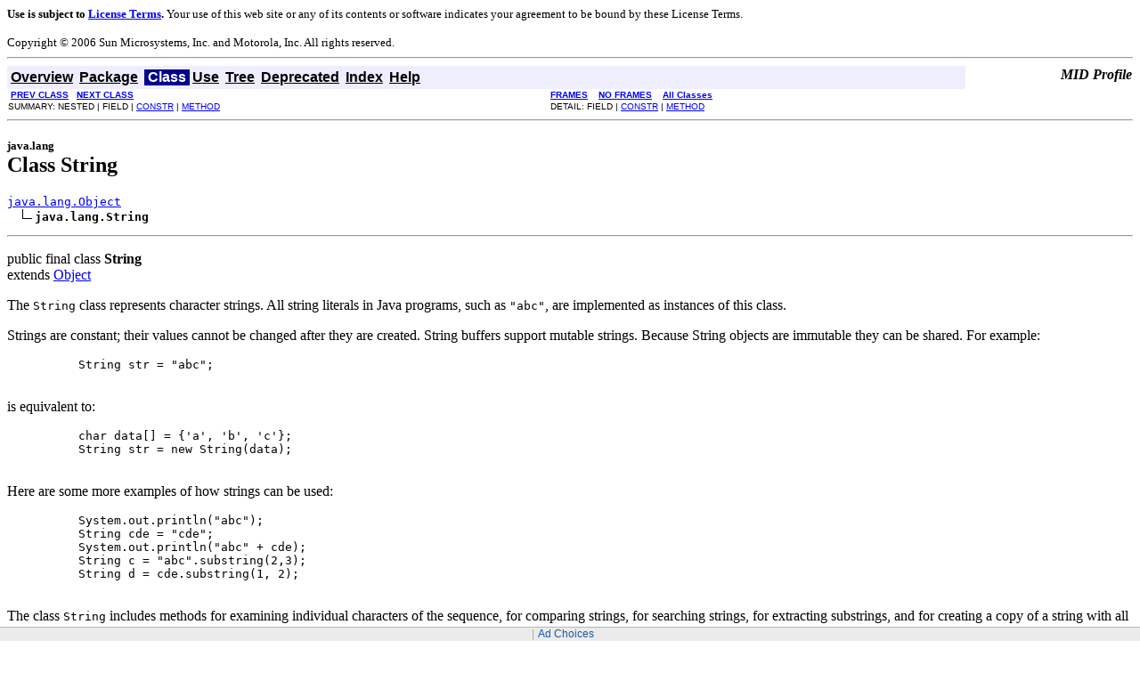

--- FILE ---
content_type: text/html
request_url: https://docs.oracle.com/javame/config/cldc/ref-impl/midp2.0/jsr118/java/lang/String.html
body_size: 13001
content:
<!DOCTYPE HTML PUBLIC "-//W3C//DTD HTML 4.01 Transitional//EN" "http://www.w3.org/TR/html4/loose.dtd">
<!--NewPage-->
<HTML>
<HEAD>
<!-- Generated by javadoc (build 1.4.2) on Thu Jan 08 08:09:23 GMT+02:00 2004 -->
<TITLE>
String (MID Profile)
</TITLE><meta name="collection" content="api">

<META NAME="keywords" CONTENT="java.lang.String class">

<LINK REL ="stylesheet" TYPE="text/css" HREF="../../stylesheet.css" TITLE="Style">

<SCRIPT type="text/javascript">
function windowTitle()
{
    parent.document.title="String (MID Profile)";
}
</SCRIPT>

<script>window.ohcglobal || document.write('<script src="/en/dcommon/js/global.js">\x3C/script>')</script></HEAD>

<BODY BGCOLOR="white" onload="windowTitle();">


<!-- ========= START OF TOP NAVBAR ======= -->
<A NAME="navbar_top"><!-- --></A><small><b>Use is subject to <a href="../../../../../../../license.html" target="_top">License Terms</a>.</b> Your use of this web site or any of its contents or software indicates your agreement to be bound by these License Terms.<br><br>Copyright &copy; 2006 Sun Microsystems, Inc. and Motorola, Inc. All rights reserved.</small><hr>
<A HREF="#skip-navbar_top" title="Skip navigation links"></A>
<TABLE BORDER="0" WIDTH="100%" CELLPADDING="1" CELLSPACING="0" SUMMARY="">
<TR>
<TD COLSPAN=3 BGCOLOR="#EEEEFF" CLASS="NavBarCell1">
<A NAME="navbar_top_firstrow"><!-- --></A>
<TABLE BORDER="0" CELLPADDING="0" CELLSPACING="3" SUMMARY="">
  <TR ALIGN="center" VALIGN="top">
  <TD BGCOLOR="#EEEEFF" CLASS="NavBarCell1">    <A HREF="../../overview-summary.html"><FONT CLASS="NavBarFont1"><B>Overview</B></FONT></A>&nbsp;</TD>
  <TD BGCOLOR="#EEEEFF" CLASS="NavBarCell1">    <A HREF="package-summary.html"><FONT CLASS="NavBarFont1"><B>Package</B></FONT></A>&nbsp;</TD>
  <TD BGCOLOR="#FFFFFF" CLASS="NavBarCell1Rev"> &nbsp;<FONT CLASS="NavBarFont1Rev"><B>Class</B></FONT>&nbsp;</TD>
  <TD BGCOLOR="#EEEEFF" CLASS="NavBarCell1">    <A HREF="class-use/String.html"><FONT CLASS="NavBarFont1"><B>Use</B></FONT></A>&nbsp;</TD>
  <TD BGCOLOR="#EEEEFF" CLASS="NavBarCell1">    <A HREF="package-tree.html"><FONT CLASS="NavBarFont1"><B>Tree</B></FONT></A>&nbsp;</TD>
  <TD BGCOLOR="#EEEEFF" CLASS="NavBarCell1">    <A HREF="../../deprecated-list.html"><FONT CLASS="NavBarFont1"><B>Deprecated</B></FONT></A>&nbsp;</TD>
  <TD BGCOLOR="#EEEEFF" CLASS="NavBarCell1">    <A HREF="../../index-all.html"><FONT CLASS="NavBarFont1"><B>Index</B></FONT></A>&nbsp;</TD>
  <TD BGCOLOR="#EEEEFF" CLASS="NavBarCell1">    <A HREF="../../help-doc.html"><FONT CLASS="NavBarFont1"><B>Help</B></FONT></A>&nbsp;</TD>
  </TR>
</TABLE>
</TD>
<TD ALIGN="right" VALIGN="top" ROWSPAN=3><EM>
<strong>MID Profile</strong></EM>
</TD>
</TR>

<TR>
<TD BGCOLOR="white" CLASS="NavBarCell2"><FONT SIZE="-2">
&nbsp;<A HREF="../../java/lang/Short.html" title="class in java.lang"><B>PREV CLASS</B></A>&nbsp;
&nbsp;<A HREF="../../java/lang/StringBuffer.html" title="class in java.lang"><B>NEXT CLASS</B></A></FONT></TD>
<TD BGCOLOR="white" CLASS="NavBarCell2"><FONT SIZE="-2">
  <A HREF="../../index.html" target="_top"><B>FRAMES</B></A>  &nbsp;
&nbsp;<A HREF="String.html" target="_top"><B>NO FRAMES</B></A>  &nbsp;
&nbsp;<SCRIPT type="text/javascript">
  <!--
  if(window==top) {
    document.writeln('<A HREF="../../allclasses-noframe.html"><B>All Classes</B></A>');
  }
  //-->
</SCRIPT>
<NOSCRIPT>
  <A HREF="../../allclasses-noframe.html"><B>All Classes</B></A>
</NOSCRIPT>

</FONT></TD>
</TR>
<TR>
<TD VALIGN="top" CLASS="NavBarCell3"><FONT SIZE="-2">
  SUMMARY:&nbsp;NESTED&nbsp;|&nbsp;FIELD&nbsp;|&nbsp;<A HREF="#constructor_summary">CONSTR</A>&nbsp;|&nbsp;<A HREF="#method_summary">METHOD</A></FONT></TD>
<TD VALIGN="top" CLASS="NavBarCell3"><FONT SIZE="-2">
DETAIL:&nbsp;FIELD&nbsp;|&nbsp;<A HREF="#constructor_detail">CONSTR</A>&nbsp;|&nbsp;<A HREF="#method_detail">METHOD</A></FONT></TD>
</TR>
</TABLE>
<A NAME="skip-navbar_top"></A>
<!-- ========= END OF TOP NAVBAR ========= -->

<HR>
<!-- ======== START OF CLASS DATA ======== -->
<H2>
<FONT SIZE="-1">
java.lang</FONT>
<BR>
Class String</H2>
<PRE>
<A HREF="../../java/lang/Object.html" title="class in java.lang">java.lang.Object</A>
  <IMG SRC="../../resources/inherit.gif" ALT="extended by"><B>java.lang.String</B>
</PRE>
<HR>
<DL>
<DT>public final class <B>String</B><DT>extends <A HREF="../../java/lang/Object.html" title="class in java.lang">Object</A></DL>

<P>
The <code>String</code> class represents character strings. All
 string literals in Java programs, such as <code>"abc"</code>, are
 implemented as instances of this class.
 <p>
 Strings are constant; their values cannot be changed after they
 are created. String buffers support mutable strings.
 Because String objects are immutable they can be shared. For example:
 <p><blockquote><pre>
     String str = "abc";
 </pre></blockquote><p>
 is equivalent to:
 <p><blockquote><pre>
     char data[] = {'a', 'b', 'c'};
     String str = new String(data);
 </pre></blockquote><p>
 Here are some more examples of how strings can be used:
 <p><blockquote><pre>
     System.out.println("abc");
     String cde = "cde";
     System.out.println("abc" + cde);
     String c = "abc".substring(2,3);
     String d = cde.substring(1, 2);
 </pre></blockquote>
 <p>
 The class <code>String</code> includes methods for examining
 individual characters of the sequence, for comparing strings, for
 searching strings, for extracting substrings, and for creating a
 copy of a string with all characters translated to uppercase or to
 lowercase.
 <p>
 The Java language provides special support for the string
 concatenation operator (&nbsp;+&nbsp;), and for conversion of
 other objects to strings. String concatenation is implemented
 through the <code>StringBuffer</code> class and its
 <code>append</code> method.
 String conversions are implemented through the method
 <code>toString</code>, defined by <code>Object</code> and
 inherited by all classes in Java. For additional information on
 string concatenation and conversion, see Gosling, Joy, and Steele,
 <i>The Java Language Specification</i>.
<P>

<P>
<DL>
<DT><B>Since:</B></DT>
  <DD>JDK1.0, CLDC 1.0</DD>
<DT><B>See Also:</B><DD><A HREF="../../java/lang/Object.html#toString()"><CODE>Object.toString()</CODE></A>, 
<A HREF="../../java/lang/StringBuffer.html" title="class in java.lang"><CODE>StringBuffer</CODE></A>, 
<A HREF="../../java/lang/StringBuffer.html#append(boolean)"><CODE>StringBuffer.append(boolean)</CODE></A>, 
<A HREF="../../java/lang/StringBuffer.html#append(char)"><CODE>StringBuffer.append(char)</CODE></A>, 
<A HREF="../../java/lang/StringBuffer.html#append(char[])"><CODE>StringBuffer.append(char[])</CODE></A>, 
<A HREF="../../java/lang/StringBuffer.html#append(char[], int, int)"><CODE>StringBuffer.append(char[], int, int)</CODE></A>, 
<A HREF="../../java/lang/StringBuffer.html#append(int)"><CODE>StringBuffer.append(int)</CODE></A>, 
<A HREF="../../java/lang/StringBuffer.html#append(long)"><CODE>StringBuffer.append(long)</CODE></A>, 
<A HREF="../../java/lang/StringBuffer.html#append(java.lang.Object)"><CODE>StringBuffer.append(java.lang.Object)</CODE></A>, 
<A HREF="../../java/lang/StringBuffer.html#append(java.lang.String)"><CODE>StringBuffer.append(java.lang.String)</CODE></A></DL>
<HR>

<P>
<!-- ======== NESTED CLASS SUMMARY ======== -->


<!-- =========== FIELD SUMMARY =========== -->


<!-- ======== CONSTRUCTOR SUMMARY ======== -->

<A NAME="constructor_summary"><!-- --></A>
<TABLE BORDER="1" WIDTH="100%" CELLPADDING="3" CELLSPACING="0" SUMMARY="">
<TR BGCOLOR="#CCCCFF" CLASS="TableHeadingColor">
<TD COLSPAN=2><FONT SIZE="+2">
<B>Constructor Summary</B></FONT></TD>
</TR>
<TR BGCOLOR="white" CLASS="TableRowColor">
<TD><CODE><B><A HREF="../../java/lang/String.html#String()">String</A></B>()</CODE>

<BR>
&nbsp;&nbsp;&nbsp;&nbsp;&nbsp;&nbsp;&nbsp;&nbsp;&nbsp;&nbsp;Initializes a newly created <code>String</code> object so that it
 represents an empty character sequence.</TD>
</TR>
<TR BGCOLOR="white" CLASS="TableRowColor">
<TD><CODE><B><A HREF="../../java/lang/String.html#String(byte[])">String</A></B>(byte[]&nbsp;bytes)</CODE>

<BR>
&nbsp;&nbsp;&nbsp;&nbsp;&nbsp;&nbsp;&nbsp;&nbsp;&nbsp;&nbsp;Construct a new <code>String</code> by converting the specified array
 of bytes using the platform's default character encoding.</TD>
</TR>
<TR BGCOLOR="white" CLASS="TableRowColor">
<TD><CODE><B><A HREF="../../java/lang/String.html#String(byte[], int, int)">String</A></B>(byte[]&nbsp;bytes,
       int&nbsp;off,
       int&nbsp;len)</CODE>

<BR>
&nbsp;&nbsp;&nbsp;&nbsp;&nbsp;&nbsp;&nbsp;&nbsp;&nbsp;&nbsp;Construct a new <code>String</code> by converting the specified
 subarray of bytes using the platform's default character encoding.</TD>
</TR>
<TR BGCOLOR="white" CLASS="TableRowColor">
<TD><CODE><B><A HREF="../../java/lang/String.html#String(byte[], int, int, java.lang.String)">String</A></B>(byte[]&nbsp;bytes,
       int&nbsp;off,
       int&nbsp;len,
       <A HREF="../../java/lang/String.html" title="class in java.lang">String</A>&nbsp;enc)</CODE>

<BR>
&nbsp;&nbsp;&nbsp;&nbsp;&nbsp;&nbsp;&nbsp;&nbsp;&nbsp;&nbsp;Construct a new <code>String</code> by converting the specified
 subarray of bytes using the specified character encoding.</TD>
</TR>
<TR BGCOLOR="white" CLASS="TableRowColor">
<TD><CODE><B><A HREF="../../java/lang/String.html#String(byte[], java.lang.String)">String</A></B>(byte[]&nbsp;bytes,
       <A HREF="../../java/lang/String.html" title="class in java.lang">String</A>&nbsp;enc)</CODE>

<BR>
&nbsp;&nbsp;&nbsp;&nbsp;&nbsp;&nbsp;&nbsp;&nbsp;&nbsp;&nbsp;Construct a new <code>String</code> by converting the specified array
 of bytes using the specified character encoding.</TD>
</TR>
<TR BGCOLOR="white" CLASS="TableRowColor">
<TD><CODE><B><A HREF="../../java/lang/String.html#String(char[])">String</A></B>(char[]&nbsp;value)</CODE>

<BR>
&nbsp;&nbsp;&nbsp;&nbsp;&nbsp;&nbsp;&nbsp;&nbsp;&nbsp;&nbsp;Allocates a new <code>String</code> so that it represents the
 sequence of characters currently contained in the character array
 argument.</TD>
</TR>
<TR BGCOLOR="white" CLASS="TableRowColor">
<TD><CODE><B><A HREF="../../java/lang/String.html#String(char[], int, int)">String</A></B>(char[]&nbsp;value,
       int&nbsp;offset,
       int&nbsp;count)</CODE>

<BR>
&nbsp;&nbsp;&nbsp;&nbsp;&nbsp;&nbsp;&nbsp;&nbsp;&nbsp;&nbsp;Allocates a new <code>String</code> that contains characters from
 a subarray of the character array argument.</TD>
</TR>
<TR BGCOLOR="white" CLASS="TableRowColor">
<TD><CODE><B><A HREF="../../java/lang/String.html#String(java.lang.String)">String</A></B>(<A HREF="../../java/lang/String.html" title="class in java.lang">String</A>&nbsp;value)</CODE>

<BR>
&nbsp;&nbsp;&nbsp;&nbsp;&nbsp;&nbsp;&nbsp;&nbsp;&nbsp;&nbsp;Initializes a newly created <code>String</code> object so that it
 represents the same sequence of characters as the argument; in other
 words, the newly created string is a copy of the argument string.</TD>
</TR>
<TR BGCOLOR="white" CLASS="TableRowColor">
<TD><CODE><B><A HREF="../../java/lang/String.html#String(java.lang.StringBuffer)">String</A></B>(<A HREF="../../java/lang/StringBuffer.html" title="class in java.lang">StringBuffer</A>&nbsp;buffer)</CODE>

<BR>
&nbsp;&nbsp;&nbsp;&nbsp;&nbsp;&nbsp;&nbsp;&nbsp;&nbsp;&nbsp;Allocates a new string that contains the sequence of characters
 currently contained in the string buffer argument.</TD>
</TR>
</TABLE>
&nbsp;
<!-- ========== METHOD SUMMARY =========== -->

<A NAME="method_summary"><!-- --></A>
<TABLE BORDER="1" WIDTH="100%" CELLPADDING="3" CELLSPACING="0" SUMMARY="">
<TR BGCOLOR="#CCCCFF" CLASS="TableHeadingColor">
<TD COLSPAN=2><FONT SIZE="+2">
<B>Method Summary</B></FONT></TD>
</TR>
<TR BGCOLOR="white" CLASS="TableRowColor">
<TD ALIGN="right" VALIGN="top" WIDTH="1%"><FONT SIZE="-1">
<CODE>&nbsp;char</CODE></FONT></TD>
<TD><CODE><B><A HREF="../../java/lang/String.html#charAt(int)">charAt</A></B>(int&nbsp;index)</CODE>

<BR>
&nbsp;&nbsp;&nbsp;&nbsp;&nbsp;&nbsp;&nbsp;&nbsp;&nbsp;&nbsp;Returns the character at the specified index.</TD>
</TR>
<TR BGCOLOR="white" CLASS="TableRowColor">
<TD ALIGN="right" VALIGN="top" WIDTH="1%"><FONT SIZE="-1">
<CODE>&nbsp;int</CODE></FONT></TD>
<TD><CODE><B><A HREF="../../java/lang/String.html#compareTo(java.lang.String)">compareTo</A></B>(<A HREF="../../java/lang/String.html" title="class in java.lang">String</A>&nbsp;anotherString)</CODE>

<BR>
&nbsp;&nbsp;&nbsp;&nbsp;&nbsp;&nbsp;&nbsp;&nbsp;&nbsp;&nbsp;Compares two strings lexicographically.</TD>
</TR>
<TR BGCOLOR="white" CLASS="TableRowColor">
<TD ALIGN="right" VALIGN="top" WIDTH="1%"><FONT SIZE="-1">
<CODE>&nbsp;<A HREF="../../java/lang/String.html" title="class in java.lang">String</A></CODE></FONT></TD>
<TD><CODE><B><A HREF="../../java/lang/String.html#concat(java.lang.String)">concat</A></B>(<A HREF="../../java/lang/String.html" title="class in java.lang">String</A>&nbsp;str)</CODE>

<BR>
&nbsp;&nbsp;&nbsp;&nbsp;&nbsp;&nbsp;&nbsp;&nbsp;&nbsp;&nbsp;Concatenates the specified string to the end of this string.</TD>
</TR>
<TR BGCOLOR="white" CLASS="TableRowColor">
<TD ALIGN="right" VALIGN="top" WIDTH="1%"><FONT SIZE="-1">
<CODE>&nbsp;boolean</CODE></FONT></TD>
<TD><CODE><B><A HREF="../../java/lang/String.html#endsWith(java.lang.String)">endsWith</A></B>(<A HREF="../../java/lang/String.html" title="class in java.lang">String</A>&nbsp;suffix)</CODE>

<BR>
&nbsp;&nbsp;&nbsp;&nbsp;&nbsp;&nbsp;&nbsp;&nbsp;&nbsp;&nbsp;Tests if this string ends with the specified suffix.</TD>
</TR>
<TR BGCOLOR="white" CLASS="TableRowColor">
<TD ALIGN="right" VALIGN="top" WIDTH="1%"><FONT SIZE="-1">
<CODE>&nbsp;boolean</CODE></FONT></TD>
<TD><CODE><B><A HREF="../../java/lang/String.html#equals(java.lang.Object)">equals</A></B>(<A HREF="../../java/lang/Object.html" title="class in java.lang">Object</A>&nbsp;anObject)</CODE>

<BR>
&nbsp;&nbsp;&nbsp;&nbsp;&nbsp;&nbsp;&nbsp;&nbsp;&nbsp;&nbsp;Compares this string to the specified object.</TD>
</TR>
<TR BGCOLOR="white" CLASS="TableRowColor">
<TD ALIGN="right" VALIGN="top" WIDTH="1%"><FONT SIZE="-1">
<CODE>&nbsp;boolean</CODE></FONT></TD>
<TD><CODE><B><A HREF="../../java/lang/String.html#equalsIgnoreCase(java.lang.String)">equalsIgnoreCase</A></B>(<A HREF="../../java/lang/String.html" title="class in java.lang">String</A>&nbsp;anotherString)</CODE>

<BR>
&nbsp;&nbsp;&nbsp;&nbsp;&nbsp;&nbsp;&nbsp;&nbsp;&nbsp;&nbsp;Compares this <code>String</code> to another <code>String</code>,
 ignoring case considerations.</TD>
</TR>
<TR BGCOLOR="white" CLASS="TableRowColor">
<TD ALIGN="right" VALIGN="top" WIDTH="1%"><FONT SIZE="-1">
<CODE>&nbsp;byte[]</CODE></FONT></TD>
<TD><CODE><B><A HREF="../../java/lang/String.html#getBytes()">getBytes</A></B>()</CODE>

<BR>
&nbsp;&nbsp;&nbsp;&nbsp;&nbsp;&nbsp;&nbsp;&nbsp;&nbsp;&nbsp;Convert this <code>String</code> into bytes according to the platform's
 default character encoding, storing the result into a new byte array.</TD>
</TR>
<TR BGCOLOR="white" CLASS="TableRowColor">
<TD ALIGN="right" VALIGN="top" WIDTH="1%"><FONT SIZE="-1">
<CODE>&nbsp;byte[]</CODE></FONT></TD>
<TD><CODE><B><A HREF="../../java/lang/String.html#getBytes(java.lang.String)">getBytes</A></B>(<A HREF="../../java/lang/String.html" title="class in java.lang">String</A>&nbsp;enc)</CODE>

<BR>
&nbsp;&nbsp;&nbsp;&nbsp;&nbsp;&nbsp;&nbsp;&nbsp;&nbsp;&nbsp;Convert this <code>String</code> into bytes according to the specified
 character encoding, storing the result into a new byte array.</TD>
</TR>
<TR BGCOLOR="white" CLASS="TableRowColor">
<TD ALIGN="right" VALIGN="top" WIDTH="1%"><FONT SIZE="-1">
<CODE>&nbsp;void</CODE></FONT></TD>
<TD><CODE><B><A HREF="../../java/lang/String.html#getChars(int, int, char[], int)">getChars</A></B>(int&nbsp;srcBegin,
         int&nbsp;srcEnd,
         char[]&nbsp;dst,
         int&nbsp;dstBegin)</CODE>

<BR>
&nbsp;&nbsp;&nbsp;&nbsp;&nbsp;&nbsp;&nbsp;&nbsp;&nbsp;&nbsp;Copies characters from this string into the destination character
 array.</TD>
</TR>
<TR BGCOLOR="white" CLASS="TableRowColor">
<TD ALIGN="right" VALIGN="top" WIDTH="1%"><FONT SIZE="-1">
<CODE>&nbsp;int</CODE></FONT></TD>
<TD><CODE><B><A HREF="../../java/lang/String.html#hashCode()">hashCode</A></B>()</CODE>

<BR>
&nbsp;&nbsp;&nbsp;&nbsp;&nbsp;&nbsp;&nbsp;&nbsp;&nbsp;&nbsp;Returns a hashcode for this string.</TD>
</TR>
<TR BGCOLOR="white" CLASS="TableRowColor">
<TD ALIGN="right" VALIGN="top" WIDTH="1%"><FONT SIZE="-1">
<CODE>&nbsp;int</CODE></FONT></TD>
<TD><CODE><B><A HREF="../../java/lang/String.html#indexOf(int)">indexOf</A></B>(int&nbsp;ch)</CODE>

<BR>
&nbsp;&nbsp;&nbsp;&nbsp;&nbsp;&nbsp;&nbsp;&nbsp;&nbsp;&nbsp;Returns the index within this string of the first occurrence of the
 specified character.</TD>
</TR>
<TR BGCOLOR="white" CLASS="TableRowColor">
<TD ALIGN="right" VALIGN="top" WIDTH="1%"><FONT SIZE="-1">
<CODE>&nbsp;int</CODE></FONT></TD>
<TD><CODE><B><A HREF="../../java/lang/String.html#indexOf(int, int)">indexOf</A></B>(int&nbsp;ch,
        int&nbsp;fromIndex)</CODE>

<BR>
&nbsp;&nbsp;&nbsp;&nbsp;&nbsp;&nbsp;&nbsp;&nbsp;&nbsp;&nbsp;Returns the index within this string of the first occurrence of the
 specified character, starting the search at the specified index.</TD>
</TR>
<TR BGCOLOR="white" CLASS="TableRowColor">
<TD ALIGN="right" VALIGN="top" WIDTH="1%"><FONT SIZE="-1">
<CODE>&nbsp;int</CODE></FONT></TD>
<TD><CODE><B><A HREF="../../java/lang/String.html#indexOf(java.lang.String)">indexOf</A></B>(<A HREF="../../java/lang/String.html" title="class in java.lang">String</A>&nbsp;str)</CODE>

<BR>
&nbsp;&nbsp;&nbsp;&nbsp;&nbsp;&nbsp;&nbsp;&nbsp;&nbsp;&nbsp;Returns the index within this string of the first occurrence of the
 specified substring.</TD>
</TR>
<TR BGCOLOR="white" CLASS="TableRowColor">
<TD ALIGN="right" VALIGN="top" WIDTH="1%"><FONT SIZE="-1">
<CODE>&nbsp;int</CODE></FONT></TD>
<TD><CODE><B><A HREF="../../java/lang/String.html#indexOf(java.lang.String, int)">indexOf</A></B>(<A HREF="../../java/lang/String.html" title="class in java.lang">String</A>&nbsp;str,
        int&nbsp;fromIndex)</CODE>

<BR>
&nbsp;&nbsp;&nbsp;&nbsp;&nbsp;&nbsp;&nbsp;&nbsp;&nbsp;&nbsp;Returns the index within this string of the first occurrence of the
 specified substring, starting at the specified index.</TD>
</TR>
<TR BGCOLOR="white" CLASS="TableRowColor">
<TD ALIGN="right" VALIGN="top" WIDTH="1%"><FONT SIZE="-1">
<CODE>&nbsp;<A HREF="../../java/lang/String.html" title="class in java.lang">String</A></CODE></FONT></TD>
<TD><CODE><B><A HREF="../../java/lang/String.html#intern()">intern</A></B>()</CODE>

<BR>
&nbsp;&nbsp;&nbsp;&nbsp;&nbsp;&nbsp;&nbsp;&nbsp;&nbsp;&nbsp;Returns a canonical representation for the string object.</TD>
</TR>
<TR BGCOLOR="white" CLASS="TableRowColor">
<TD ALIGN="right" VALIGN="top" WIDTH="1%"><FONT SIZE="-1">
<CODE>&nbsp;int</CODE></FONT></TD>
<TD><CODE><B><A HREF="../../java/lang/String.html#lastIndexOf(int)">lastIndexOf</A></B>(int&nbsp;ch)</CODE>

<BR>
&nbsp;&nbsp;&nbsp;&nbsp;&nbsp;&nbsp;&nbsp;&nbsp;&nbsp;&nbsp;Returns the index within this string of the last occurrence of the
 specified character.</TD>
</TR>
<TR BGCOLOR="white" CLASS="TableRowColor">
<TD ALIGN="right" VALIGN="top" WIDTH="1%"><FONT SIZE="-1">
<CODE>&nbsp;int</CODE></FONT></TD>
<TD><CODE><B><A HREF="../../java/lang/String.html#lastIndexOf(int, int)">lastIndexOf</A></B>(int&nbsp;ch,
            int&nbsp;fromIndex)</CODE>

<BR>
&nbsp;&nbsp;&nbsp;&nbsp;&nbsp;&nbsp;&nbsp;&nbsp;&nbsp;&nbsp;Returns the index within this string of the last occurrence of the
 specified character, searching backward starting at the specified
 index.</TD>
</TR>
<TR BGCOLOR="white" CLASS="TableRowColor">
<TD ALIGN="right" VALIGN="top" WIDTH="1%"><FONT SIZE="-1">
<CODE>&nbsp;int</CODE></FONT></TD>
<TD><CODE><B><A HREF="../../java/lang/String.html#length()">length</A></B>()</CODE>

<BR>
&nbsp;&nbsp;&nbsp;&nbsp;&nbsp;&nbsp;&nbsp;&nbsp;&nbsp;&nbsp;Returns the length of this string.</TD>
</TR>
<TR BGCOLOR="white" CLASS="TableRowColor">
<TD ALIGN="right" VALIGN="top" WIDTH="1%"><FONT SIZE="-1">
<CODE>&nbsp;boolean</CODE></FONT></TD>
<TD><CODE><B><A HREF="../../java/lang/String.html#regionMatches(boolean, int, java.lang.String, int, int)">regionMatches</A></B>(boolean&nbsp;ignoreCase,
              int&nbsp;toffset,
              <A HREF="../../java/lang/String.html" title="class in java.lang">String</A>&nbsp;other,
              int&nbsp;ooffset,
              int&nbsp;len)</CODE>

<BR>
&nbsp;&nbsp;&nbsp;&nbsp;&nbsp;&nbsp;&nbsp;&nbsp;&nbsp;&nbsp;Tests if two string regions are equal.</TD>
</TR>
<TR BGCOLOR="white" CLASS="TableRowColor">
<TD ALIGN="right" VALIGN="top" WIDTH="1%"><FONT SIZE="-1">
<CODE>&nbsp;<A HREF="../../java/lang/String.html" title="class in java.lang">String</A></CODE></FONT></TD>
<TD><CODE><B><A HREF="../../java/lang/String.html#replace(char, char)">replace</A></B>(char&nbsp;oldChar,
        char&nbsp;newChar)</CODE>

<BR>
&nbsp;&nbsp;&nbsp;&nbsp;&nbsp;&nbsp;&nbsp;&nbsp;&nbsp;&nbsp;Returns a new string resulting from replacing all occurrences of
 <code>oldChar</code> in this string with <code>newChar</code>.</TD>
</TR>
<TR BGCOLOR="white" CLASS="TableRowColor">
<TD ALIGN="right" VALIGN="top" WIDTH="1%"><FONT SIZE="-1">
<CODE>&nbsp;boolean</CODE></FONT></TD>
<TD><CODE><B><A HREF="../../java/lang/String.html#startsWith(java.lang.String)">startsWith</A></B>(<A HREF="../../java/lang/String.html" title="class in java.lang">String</A>&nbsp;prefix)</CODE>

<BR>
&nbsp;&nbsp;&nbsp;&nbsp;&nbsp;&nbsp;&nbsp;&nbsp;&nbsp;&nbsp;Tests if this string starts with the specified prefix.</TD>
</TR>
<TR BGCOLOR="white" CLASS="TableRowColor">
<TD ALIGN="right" VALIGN="top" WIDTH="1%"><FONT SIZE="-1">
<CODE>&nbsp;boolean</CODE></FONT></TD>
<TD><CODE><B><A HREF="../../java/lang/String.html#startsWith(java.lang.String, int)">startsWith</A></B>(<A HREF="../../java/lang/String.html" title="class in java.lang">String</A>&nbsp;prefix,
           int&nbsp;toffset)</CODE>

<BR>
&nbsp;&nbsp;&nbsp;&nbsp;&nbsp;&nbsp;&nbsp;&nbsp;&nbsp;&nbsp;Tests if this string starts with the specified prefix beginning
 at the specified index.</TD>
</TR>
<TR BGCOLOR="white" CLASS="TableRowColor">
<TD ALIGN="right" VALIGN="top" WIDTH="1%"><FONT SIZE="-1">
<CODE>&nbsp;<A HREF="../../java/lang/String.html" title="class in java.lang">String</A></CODE></FONT></TD>
<TD><CODE><B><A HREF="../../java/lang/String.html#substring(int)">substring</A></B>(int&nbsp;beginIndex)</CODE>

<BR>
&nbsp;&nbsp;&nbsp;&nbsp;&nbsp;&nbsp;&nbsp;&nbsp;&nbsp;&nbsp;Returns a new string that is a substring of this string.</TD>
</TR>
<TR BGCOLOR="white" CLASS="TableRowColor">
<TD ALIGN="right" VALIGN="top" WIDTH="1%"><FONT SIZE="-1">
<CODE>&nbsp;<A HREF="../../java/lang/String.html" title="class in java.lang">String</A></CODE></FONT></TD>
<TD><CODE><B><A HREF="../../java/lang/String.html#substring(int, int)">substring</A></B>(int&nbsp;beginIndex,
          int&nbsp;endIndex)</CODE>

<BR>
&nbsp;&nbsp;&nbsp;&nbsp;&nbsp;&nbsp;&nbsp;&nbsp;&nbsp;&nbsp;Returns a new string that is a substring of this string.</TD>
</TR>
<TR BGCOLOR="white" CLASS="TableRowColor">
<TD ALIGN="right" VALIGN="top" WIDTH="1%"><FONT SIZE="-1">
<CODE>&nbsp;char[]</CODE></FONT></TD>
<TD><CODE><B><A HREF="../../java/lang/String.html#toCharArray()">toCharArray</A></B>()</CODE>

<BR>
&nbsp;&nbsp;&nbsp;&nbsp;&nbsp;&nbsp;&nbsp;&nbsp;&nbsp;&nbsp;Converts this string to a new character array.</TD>
</TR>
<TR BGCOLOR="white" CLASS="TableRowColor">
<TD ALIGN="right" VALIGN="top" WIDTH="1%"><FONT SIZE="-1">
<CODE>&nbsp;<A HREF="../../java/lang/String.html" title="class in java.lang">String</A></CODE></FONT></TD>
<TD><CODE><B><A HREF="../../java/lang/String.html#toLowerCase()">toLowerCase</A></B>()</CODE>

<BR>
&nbsp;&nbsp;&nbsp;&nbsp;&nbsp;&nbsp;&nbsp;&nbsp;&nbsp;&nbsp;Converts all of the characters in this <code>String</code> to lower case.</TD>
</TR>
<TR BGCOLOR="white" CLASS="TableRowColor">
<TD ALIGN="right" VALIGN="top" WIDTH="1%"><FONT SIZE="-1">
<CODE>&nbsp;<A HREF="../../java/lang/String.html" title="class in java.lang">String</A></CODE></FONT></TD>
<TD><CODE><B><A HREF="../../java/lang/String.html#toString()">toString</A></B>()</CODE>

<BR>
&nbsp;&nbsp;&nbsp;&nbsp;&nbsp;&nbsp;&nbsp;&nbsp;&nbsp;&nbsp;This object (which is already a string!) is itself returned.</TD>
</TR>
<TR BGCOLOR="white" CLASS="TableRowColor">
<TD ALIGN="right" VALIGN="top" WIDTH="1%"><FONT SIZE="-1">
<CODE>&nbsp;<A HREF="../../java/lang/String.html" title="class in java.lang">String</A></CODE></FONT></TD>
<TD><CODE><B><A HREF="../../java/lang/String.html#toUpperCase()">toUpperCase</A></B>()</CODE>

<BR>
&nbsp;&nbsp;&nbsp;&nbsp;&nbsp;&nbsp;&nbsp;&nbsp;&nbsp;&nbsp;Converts all of the characters in this <code>String</code> to upper case.</TD>
</TR>
<TR BGCOLOR="white" CLASS="TableRowColor">
<TD ALIGN="right" VALIGN="top" WIDTH="1%"><FONT SIZE="-1">
<CODE>&nbsp;<A HREF="../../java/lang/String.html" title="class in java.lang">String</A></CODE></FONT></TD>
<TD><CODE><B><A HREF="../../java/lang/String.html#trim()">trim</A></B>()</CODE>

<BR>
&nbsp;&nbsp;&nbsp;&nbsp;&nbsp;&nbsp;&nbsp;&nbsp;&nbsp;&nbsp;Removes white space from both ends of this string.</TD>
</TR>
<TR BGCOLOR="white" CLASS="TableRowColor">
<TD ALIGN="right" VALIGN="top" WIDTH="1%"><FONT SIZE="-1">
<CODE>static&nbsp;<A HREF="../../java/lang/String.html" title="class in java.lang">String</A></CODE></FONT></TD>
<TD><CODE><B><A HREF="../../java/lang/String.html#valueOf(boolean)">valueOf</A></B>(boolean&nbsp;b)</CODE>

<BR>
&nbsp;&nbsp;&nbsp;&nbsp;&nbsp;&nbsp;&nbsp;&nbsp;&nbsp;&nbsp;Returns the string representation of the <code>boolean</code> argument.</TD>
</TR>
<TR BGCOLOR="white" CLASS="TableRowColor">
<TD ALIGN="right" VALIGN="top" WIDTH="1%"><FONT SIZE="-1">
<CODE>static&nbsp;<A HREF="../../java/lang/String.html" title="class in java.lang">String</A></CODE></FONT></TD>
<TD><CODE><B><A HREF="../../java/lang/String.html#valueOf(char)">valueOf</A></B>(char&nbsp;c)</CODE>

<BR>
&nbsp;&nbsp;&nbsp;&nbsp;&nbsp;&nbsp;&nbsp;&nbsp;&nbsp;&nbsp;Returns the string representation of the <code>char</code>
 argument.</TD>
</TR>
<TR BGCOLOR="white" CLASS="TableRowColor">
<TD ALIGN="right" VALIGN="top" WIDTH="1%"><FONT SIZE="-1">
<CODE>static&nbsp;<A HREF="../../java/lang/String.html" title="class in java.lang">String</A></CODE></FONT></TD>
<TD><CODE><B><A HREF="../../java/lang/String.html#valueOf(char[])">valueOf</A></B>(char[]&nbsp;data)</CODE>

<BR>
&nbsp;&nbsp;&nbsp;&nbsp;&nbsp;&nbsp;&nbsp;&nbsp;&nbsp;&nbsp;Returns the string representation of the <code>char</code> array
 argument.</TD>
</TR>
<TR BGCOLOR="white" CLASS="TableRowColor">
<TD ALIGN="right" VALIGN="top" WIDTH="1%"><FONT SIZE="-1">
<CODE>static&nbsp;<A HREF="../../java/lang/String.html" title="class in java.lang">String</A></CODE></FONT></TD>
<TD><CODE><B><A HREF="../../java/lang/String.html#valueOf(char[], int, int)">valueOf</A></B>(char[]&nbsp;data,
        int&nbsp;offset,
        int&nbsp;count)</CODE>

<BR>
&nbsp;&nbsp;&nbsp;&nbsp;&nbsp;&nbsp;&nbsp;&nbsp;&nbsp;&nbsp;Returns the string representation of a specific subarray of the
 <code>char</code> array argument.</TD>
</TR>
<TR BGCOLOR="white" CLASS="TableRowColor">
<TD ALIGN="right" VALIGN="top" WIDTH="1%"><FONT SIZE="-1">
<CODE>static&nbsp;<A HREF="../../java/lang/String.html" title="class in java.lang">String</A></CODE></FONT></TD>
<TD><CODE><B><A HREF="../../java/lang/String.html#valueOf(double)">valueOf</A></B>(double&nbsp;d)</CODE>

<BR>
&nbsp;&nbsp;&nbsp;&nbsp;&nbsp;&nbsp;&nbsp;&nbsp;&nbsp;&nbsp;Returns the string representation of the <code>double</code> argument.</TD>
</TR>
<TR BGCOLOR="white" CLASS="TableRowColor">
<TD ALIGN="right" VALIGN="top" WIDTH="1%"><FONT SIZE="-1">
<CODE>static&nbsp;<A HREF="../../java/lang/String.html" title="class in java.lang">String</A></CODE></FONT></TD>
<TD><CODE><B><A HREF="../../java/lang/String.html#valueOf(float)">valueOf</A></B>(float&nbsp;f)</CODE>

<BR>
&nbsp;&nbsp;&nbsp;&nbsp;&nbsp;&nbsp;&nbsp;&nbsp;&nbsp;&nbsp;Returns the string representation of the <code>float</code> argument.</TD>
</TR>
<TR BGCOLOR="white" CLASS="TableRowColor">
<TD ALIGN="right" VALIGN="top" WIDTH="1%"><FONT SIZE="-1">
<CODE>static&nbsp;<A HREF="../../java/lang/String.html" title="class in java.lang">String</A></CODE></FONT></TD>
<TD><CODE><B><A HREF="../../java/lang/String.html#valueOf(int)">valueOf</A></B>(int&nbsp;i)</CODE>

<BR>
&nbsp;&nbsp;&nbsp;&nbsp;&nbsp;&nbsp;&nbsp;&nbsp;&nbsp;&nbsp;Returns the string representation of the <code>int</code> argument.</TD>
</TR>
<TR BGCOLOR="white" CLASS="TableRowColor">
<TD ALIGN="right" VALIGN="top" WIDTH="1%"><FONT SIZE="-1">
<CODE>static&nbsp;<A HREF="../../java/lang/String.html" title="class in java.lang">String</A></CODE></FONT></TD>
<TD><CODE><B><A HREF="../../java/lang/String.html#valueOf(long)">valueOf</A></B>(long&nbsp;l)</CODE>

<BR>
&nbsp;&nbsp;&nbsp;&nbsp;&nbsp;&nbsp;&nbsp;&nbsp;&nbsp;&nbsp;Returns the string representation of the <code>long</code> argument.</TD>
</TR>
<TR BGCOLOR="white" CLASS="TableRowColor">
<TD ALIGN="right" VALIGN="top" WIDTH="1%"><FONT SIZE="-1">
<CODE>static&nbsp;<A HREF="../../java/lang/String.html" title="class in java.lang">String</A></CODE></FONT></TD>
<TD><CODE><B><A HREF="../../java/lang/String.html#valueOf(java.lang.Object)">valueOf</A></B>(<A HREF="../../java/lang/Object.html" title="class in java.lang">Object</A>&nbsp;obj)</CODE>

<BR>
&nbsp;&nbsp;&nbsp;&nbsp;&nbsp;&nbsp;&nbsp;&nbsp;&nbsp;&nbsp;Returns the string representation of the <code>Object</code> argument.</TD>
</TR>
</TABLE>
&nbsp;<A NAME="methods_inherited_from_class_java.lang.Object"><!-- --></A>
<TABLE BORDER="1" WIDTH="100%" CELLPADDING="3" CELLSPACING="0" SUMMARY="">
<TR BGCOLOR="#EEEEFF" CLASS="TableSubHeadingColor">
<TD><B>Methods inherited from class java.lang.<A HREF="../../java/lang/Object.html" title="class in java.lang">Object</A></B></TD>
</TR>
<TR BGCOLOR="white" CLASS="TableRowColor">
<TD><CODE><A HREF="../../java/lang/Object.html#getClass()">getClass</A>, <A HREF="../../java/lang/Object.html#notify()">notify</A>, <A HREF="../../java/lang/Object.html#notifyAll()">notifyAll</A>, <A HREF="../../java/lang/Object.html#wait()">wait</A>, <A HREF="../../java/lang/Object.html#wait(long)">wait</A>, <A HREF="../../java/lang/Object.html#wait(long, int)">wait</A></CODE></TD>
</TR>
</TABLE>
&nbsp;
<P>

<!-- ============ FIELD DETAIL =========== -->


<!-- ========= CONSTRUCTOR DETAIL ======== -->

<A NAME="constructor_detail"><!-- --></A>
<TABLE BORDER="1" WIDTH="100%" CELLPADDING="3" CELLSPACING="0" SUMMARY="">
<TR BGCOLOR="#CCCCFF" CLASS="TableHeadingColor">
<TD COLSPAN=1><FONT SIZE="+2">
<B>Constructor Detail</B></FONT></TD>
</TR>
</TABLE>

<A NAME="String()"><!-- --></A><H3>
String</H3>
<PRE>
public <B>String</B>()</PRE>
<DL>
<DD>Initializes a newly created <code>String</code> object so that it
 represents an empty character sequence.
<P>
</DL>
<HR>

<A NAME="String(java.lang.String)"><!-- --></A><H3>
String</H3>
<PRE>
public <B>String</B>(<A HREF="../../java/lang/String.html" title="class in java.lang">String</A>&nbsp;value)</PRE>
<DL>
<DD>Initializes a newly created <code>String</code> object so that it
 represents the same sequence of characters as the argument; in other
 words, the newly created string is a copy of the argument string.
<P>
<DT><B>Parameters:</B><DD><CODE>value</CODE> - a <code>String</code>.</DL>
<HR>

<A NAME="String(char[])"><!-- --></A><H3>
String</H3>
<PRE>
public <B>String</B>(char[]&nbsp;value)</PRE>
<DL>
<DD>Allocates a new <code>String</code> so that it represents the
 sequence of characters currently contained in the character array
 argument. The contents of the character array are copied; subsequent
 modification of the character array does not affect the newly created
 string.
<P>
<DT><B>Parameters:</B><DD><CODE>value</CODE> - the initial value of the string.
<DT><B>Throws:</B>
<DD><CODE><A HREF="../../java/lang/NullPointerException.html" title="class in java.lang">NullPointerException</A></CODE> - if <code>value</code> is <code>null</code>.</DL>
<HR>

<A NAME="String(char[], int, int)"><!-- --></A><H3>
String</H3>
<PRE>
public <B>String</B>(char[]&nbsp;value,
              int&nbsp;offset,
              int&nbsp;count)</PRE>
<DL>
<DD>Allocates a new <code>String</code> that contains characters from
 a subarray of the character array argument. The <code>offset</code>
 argument is the index of the first character of the subarray and
 the <code>count</code> argument specifies the length of the
 subarray. The contents of the subarray are copied; subsequent
 modification of the character array does not affect the newly
 created string.
<P>
<DT><B>Parameters:</B><DD><CODE>value</CODE> - array that is the source of characters.<DD><CODE>offset</CODE> - the initial offset.<DD><CODE>count</CODE> - the length.
<DT><B>Throws:</B>
<DD><CODE><A HREF="../../java/lang/IndexOutOfBoundsException.html" title="class in java.lang">IndexOutOfBoundsException</A></CODE> - if the <code>offset</code>
               and <code>count</code> arguments index characters outside
               the bounds of the <code>value</code> array.
<DD><CODE><A HREF="../../java/lang/NullPointerException.html" title="class in java.lang">NullPointerException</A></CODE> - if <code>value</code> is
               <code>null</code>.</DL>
<HR>

<A NAME="String(byte[], int, int, java.lang.String)"><!-- --></A><H3>
String</H3>
<PRE>
public <B>String</B>(byte[]&nbsp;bytes,
              int&nbsp;off,
              int&nbsp;len,
              <A HREF="../../java/lang/String.html" title="class in java.lang">String</A>&nbsp;enc)
       throws <A HREF="../../java/io/UnsupportedEncodingException.html" title="class in java.io">UnsupportedEncodingException</A></PRE>
<DL>
<DD>Construct a new <code>String</code> by converting the specified
 subarray of bytes using the specified character encoding.  The length of
 the new <code>String</code> is a function of the encoding, and hence may
 not be equal to the length of the subarray.
<P>
<DT><B>Parameters:</B><DD><CODE>bytes</CODE> - The bytes to be converted into characters<DD><CODE>off</CODE> - Index of the first byte to convert<DD><CODE>len</CODE> - Number of bytes to convert<DD><CODE>enc</CODE> - The name of a character encoding
<DT><B>Throws:</B>
<DD><CODE><A HREF="../../java/io/UnsupportedEncodingException.html" title="class in java.io">UnsupportedEncodingException</A></CODE> - If the named encoding is not supported<DT><B>Since:</B></DT>
  <DD>JDK1.1</DD>
</DL>
<HR>

<A NAME="String(byte[], java.lang.String)"><!-- --></A><H3>
String</H3>
<PRE>
public <B>String</B>(byte[]&nbsp;bytes,
              <A HREF="../../java/lang/String.html" title="class in java.lang">String</A>&nbsp;enc)
       throws <A HREF="../../java/io/UnsupportedEncodingException.html" title="class in java.io">UnsupportedEncodingException</A></PRE>
<DL>
<DD>Construct a new <code>String</code> by converting the specified array
 of bytes using the specified character encoding.  The length of the new
 <code>String</code> is a function of the encoding, and hence may not be
 equal to the length of the byte array.
<P>
<DT><B>Parameters:</B><DD><CODE>bytes</CODE> - The bytes to be converted into characters<DD><CODE>enc</CODE> - The name of a supported character encoding
<DT><B>Throws:</B>
<DD><CODE><A HREF="../../java/io/UnsupportedEncodingException.html" title="class in java.io">UnsupportedEncodingException</A></CODE> - If the named encoding is not supported<DT><B>Since:</B></DT>
  <DD>JDK1.1</DD>
</DL>
<HR>

<A NAME="String(byte[], int, int)"><!-- --></A><H3>
String</H3>
<PRE>
public <B>String</B>(byte[]&nbsp;bytes,
              int&nbsp;off,
              int&nbsp;len)</PRE>
<DL>
<DD>Construct a new <code>String</code> by converting the specified
 subarray of bytes using the platform's default character encoding.  The
 length of the new <code>String</code> is a function of the encoding, and
 hence may not be equal to the length of the subarray.
<P>
<DT><B>Parameters:</B><DD><CODE>bytes</CODE> - The bytes to be converted into characters<DD><CODE>off</CODE> - Index of the first byte to convert<DD><CODE>len</CODE> - Number of bytes to convert<DT><B>Since:</B></DT>
  <DD>JDK1.1</DD>
</DL>
<HR>

<A NAME="String(byte[])"><!-- --></A><H3>
String</H3>
<PRE>
public <B>String</B>(byte[]&nbsp;bytes)</PRE>
<DL>
<DD>Construct a new <code>String</code> by converting the specified array
 of bytes using the platform's default character encoding.  The length of
 the new <code>String</code> is a function of the encoding, and hence may
 not be equal to the length of the byte array.
<P>
<DT><B>Parameters:</B><DD><CODE>bytes</CODE> - The bytes to be converted into characters<DT><B>Since:</B></DT>
  <DD>JDK1.1</DD>
</DL>
<HR>

<A NAME="String(java.lang.StringBuffer)"><!-- --></A><H3>
String</H3>
<PRE>
public <B>String</B>(<A HREF="../../java/lang/StringBuffer.html" title="class in java.lang">StringBuffer</A>&nbsp;buffer)</PRE>
<DL>
<DD>Allocates a new string that contains the sequence of characters
 currently contained in the string buffer argument. The contents of
 the string buffer are copied; subsequent modification of the string
 buffer does not affect the newly created string.
<P>
<DT><B>Parameters:</B><DD><CODE>buffer</CODE> - a <code>StringBuffer</code>.
<DT><B>Throws:</B>
<DD><CODE><A HREF="../../java/lang/NullPointerException.html" title="class in java.lang">NullPointerException</A></CODE> - If <code>buffer</code> is
 <code>null</code>.</DL>

<!-- ============ METHOD DETAIL ========== -->

<A NAME="method_detail"><!-- --></A>
<TABLE BORDER="1" WIDTH="100%" CELLPADDING="3" CELLSPACING="0" SUMMARY="">
<TR BGCOLOR="#CCCCFF" CLASS="TableHeadingColor">
<TD COLSPAN=1><FONT SIZE="+2">
<B>Method Detail</B></FONT></TD>
</TR>
</TABLE>

<A NAME="length()"><!-- --></A><H3>
length</H3>
<PRE>
public int <B>length</B>()</PRE>
<DL>
<DD>Returns the length of this string.
 The length is equal to the number of 16-bit
 Unicode characters in the string.
<P>
<DD><DL>

<DT><B>Returns:</B><DD>the length of the sequence of characters represented by this
          object.</DL>
</DD>
</DL>
<HR>

<A NAME="charAt(int)"><!-- --></A><H3>
charAt</H3>
<PRE>
public char <B>charAt</B>(int&nbsp;index)</PRE>
<DL>
<DD>Returns the character at the specified index. An index ranges
 from <code>0</code> to <code>length() - 1</code>. The first character
 of the sequence is at index <code>0</code>, the next at index
 <code>1</code>, and so on, as for array indexing.
<P>
<DD><DL>
<DT><B>Parameters:</B><DD><CODE>index</CODE> - the index of the character.
<DT><B>Returns:</B><DD>the character at the specified index of this string.
             The first character is at index <code>0</code>.
<DT><B>Throws:</B>
<DD><CODE><A HREF="../../java/lang/IndexOutOfBoundsException.html" title="class in java.lang">IndexOutOfBoundsException</A></CODE> - if the <code>index</code>
             argument is negative or not less than the length of this
             string.</DL>
</DD>
</DL>
<HR>

<A NAME="getChars(int, int, char[], int)"><!-- --></A><H3>
getChars</H3>
<PRE>
public void <B>getChars</B>(int&nbsp;srcBegin,
                     int&nbsp;srcEnd,
                     char[]&nbsp;dst,
                     int&nbsp;dstBegin)</PRE>
<DL>
<DD>Copies characters from this string into the destination character
 array.
 <p>
 The first character to be copied is at index <code>srcBegin</code>;
 the last character to be copied is at index <code>srcEnd-1</code>
 (thus the total number of characters to be copied is
 <code>srcEnd-srcBegin</code>). The characters are copied into the
 subarray of <code>dst</code> starting at index <code>dstBegin</code>
 and ending at index:
 <p><blockquote><pre>
     dstbegin + (srcEnd-srcBegin) - 1
 </pre></blockquote>
<P>
<DD><DL>
<DT><B>Parameters:</B><DD><CODE>srcBegin</CODE> - index of the first character in the string
                        to copy.<DD><CODE>srcEnd</CODE> - index after the last character in the string
                        to copy.<DD><CODE>dst</CODE> - the destination array.<DD><CODE>dstBegin</CODE> - the start offset in the destination array.
<DT><B>Throws:</B>
<DD><CODE><A HREF="../../java/lang/IndexOutOfBoundsException.html" title="class in java.lang">IndexOutOfBoundsException</A></CODE> - If any of the following
            is true:
            <ul><li><code>srcBegin</code> is negative.
            <li><code>srcBegin</code> is greater than <code>srcEnd</code>
            <li><code>srcEnd</code> is greater than the length of this
                string
            <li><code>dstBegin</code> is negative
            <li><code>dstBegin+(srcEnd-srcBegin)</code> is larger than
                <code>dst.length</code></ul>
<DD><CODE><A HREF="../../java/lang/NullPointerException.html" title="class in java.lang">NullPointerException</A></CODE> - if <code>dst</code> is <code>null</code></DL>
</DD>
</DL>
<HR>

<A NAME="getBytes(java.lang.String)"><!-- --></A><H3>
getBytes</H3>
<PRE>
public byte[] <B>getBytes</B>(<A HREF="../../java/lang/String.html" title="class in java.lang">String</A>&nbsp;enc)
                throws <A HREF="../../java/io/UnsupportedEncodingException.html" title="class in java.io">UnsupportedEncodingException</A></PRE>
<DL>
<DD>Convert this <code>String</code> into bytes according to the specified
 character encoding, storing the result into a new byte array.
<P>
<DD><DL>
<DT><B>Parameters:</B><DD><CODE>enc</CODE> - A character-encoding name
<DT><B>Returns:</B><DD>The resultant byte array
<DT><B>Throws:</B>
<DD><CODE><A HREF="../../java/io/UnsupportedEncodingException.html" title="class in java.io">UnsupportedEncodingException</A></CODE> - If the named encoding is not supported<DT><B>Since:</B></DT>
  <DD>JDK1.1</DD>
</DL>
</DD>
</DL>
<HR>

<A NAME="getBytes()"><!-- --></A><H3>
getBytes</H3>
<PRE>
public byte[] <B>getBytes</B>()</PRE>
<DL>
<DD>Convert this <code>String</code> into bytes according to the platform's
 default character encoding, storing the result into a new byte array.
<P>
<DD><DL>

<DT><B>Returns:</B><DD>the resultant byte array.<DT><B>Since:</B></DT>
  <DD>JDK1.1</DD>
</DL>
</DD>
</DL>
<HR>

<A NAME="equals(java.lang.Object)"><!-- --></A><H3>
equals</H3>
<PRE>
public boolean <B>equals</B>(<A HREF="../../java/lang/Object.html" title="class in java.lang">Object</A>&nbsp;anObject)</PRE>
<DL>
<DD>Compares this string to the specified object.
 The result is <code>true</code> if and only if the argument is not
 <code>null</code> and is a <code>String</code> object that represents
 the same sequence of characters as this object.
<P>
<DD><DL>
<DT><B>Overrides:</B><DD><CODE><A HREF="../../java/lang/Object.html#equals(java.lang.Object)">equals</A></CODE> in class <CODE><A HREF="../../java/lang/Object.html" title="class in java.lang">Object</A></CODE></DL>
</DD>
<DD><DL>
<DT><B>Parameters:</B><DD><CODE>anObject</CODE> - the object to compare this <code>String</code>
                     against.
<DT><B>Returns:</B><DD><code>true</code> if the <code>String </code>are equal;
          <code>false</code> otherwise.<DT><B>See Also:</B><DD><A HREF="../../java/lang/String.html#compareTo(java.lang.String)"><CODE>compareTo(java.lang.String)</CODE></A>, 
<A HREF="../../java/lang/String.html#equalsIgnoreCase(java.lang.String)"><CODE>equalsIgnoreCase(java.lang.String)</CODE></A></DL>
</DD>
</DL>
<HR>

<A NAME="equalsIgnoreCase(java.lang.String)"><!-- --></A><H3>
equalsIgnoreCase</H3>
<PRE>
public boolean <B>equalsIgnoreCase</B>(<A HREF="../../java/lang/String.html" title="class in java.lang">String</A>&nbsp;anotherString)</PRE>
<DL>
<DD>Compares this <code>String</code> to another <code>String</code>,
 ignoring case considerations.  Two strings are considered equal
 ignoring case if they are of the same length, and corresponding
 characters in the two strings are equal ignoring case.
 <p>
 Two characters <code>c1</code> and <code>c2</code> are considered
 the same, ignoring case if at least one of the following is true:
 <ul><li>The two characters are the same (as compared by the
 <code>==</code> operator).
 <li>Applying the method <A HREF="../../java/lang/Character.html#toUpperCase(char)"><CODE>Character.toUpperCase(char)</CODE></A>
 to each character produces the same result.
 <li>Applying the method <A HREF="../../java/lang/Character.html#toLowerCase(char)"><CODE>Character.toLowerCase(char)</CODE></A>
 to each character produces the same result.</ul>
<P>
<DD><DL>
<DT><B>Parameters:</B><DD><CODE>anotherString</CODE> - the <code>String</code> to compare this
                          <code>String</code> against.
<DT><B>Returns:</B><DD><code>true</code> if the argument is not <code>null</code>
          and the <code>String</code>s are equal,
          ignoring case; <code>false</code> otherwise.<DT><B>See Also:</B><DD><A HREF="../../java/lang/String.html#equals(java.lang.Object)"><CODE>equals(Object)</CODE></A>, 
<A HREF="../../java/lang/Character.html#toLowerCase(char)"><CODE>Character.toLowerCase(char)</CODE></A>, 
<A HREF="../../java/lang/Character.html#toUpperCase(char)"><CODE>Character.toUpperCase(char)</CODE></A></DL>
</DD>
</DL>
<HR>

<A NAME="compareTo(java.lang.String)"><!-- --></A><H3>
compareTo</H3>
<PRE>
public int <B>compareTo</B>(<A HREF="../../java/lang/String.html" title="class in java.lang">String</A>&nbsp;anotherString)</PRE>
<DL>
<DD>Compares two strings lexicographically.
 The comparison is based on the Unicode value of each character in
 the strings. The character sequence represented by this
 <code>String</code> object is compared lexicographically to the
 character sequence represented by the argument string. The result is
 a negative integer if this <code>String</code> object
 lexicographically precedes the argument string. The result is a
 positive integer if this <code>String</code> object lexicographically
 follows the argument string. The result is zero if the strings
 are equal; <code>compareTo</code> returns <code>0</code> exactly when
 the <A HREF="../../java/lang/String.html#equals(java.lang.Object)"><CODE>equals(Object)</CODE></A> method would return <code>true</code>.
 <p>
 This is the definition of lexicographic ordering. If two strings are
 different, then either they have different characters at some index
 that is a valid index for both strings, or their lengths are different,
 or both. If they have different characters at one or more index
 positions, let <i>k</i> be the smallest such index; then the string
 whose character at position <i>k</i> has the smaller value, as
 determined by using the < operator, lexicographically precedes the
 other string. In this case, <code>compareTo</code> returns the
 difference of the two character values at position <i>k</i> in
 the two string -- that is, the value:
 <blockquote><pre>
 this.charAt(k)-anotherString.charAt(k)
 </pre></blockquote>
 If there is no index position at which they differ, then the shorter
 string lexicographically precedes the longer string. In this case,
 <code>compareTo</code> returns the difference of the lengths of the
 strings -- that is, the value:
 <blockquote><pre>
 this.length()-anotherString.length()
 </pre></blockquote>
<P>
<DD><DL>
<DT><B>Parameters:</B><DD><CODE>anotherString</CODE> - the <code>String</code> to be compared.
<DT><B>Returns:</B><DD>the value <code>0</code> if the argument string is equal to
          this string; a value less than <code>0</code> if this string
          is lexicographically less than the string argument; and a
          value greater than <code>0</code> if this string is
          lexicographically greater than the string argument.
<DT><B>Throws:</B>
<DD><CODE><A HREF="../../java/lang/NullPointerException.html" title="class in java.lang">NullPointerException</A></CODE> - if <code>anotherString</code>
          is <code>null</code>.</DL>
</DD>
</DL>
<HR>

<A NAME="regionMatches(boolean, int, java.lang.String, int, int)"><!-- --></A><H3>
regionMatches</H3>
<PRE>
public boolean <B>regionMatches</B>(boolean&nbsp;ignoreCase,
                             int&nbsp;toffset,
                             <A HREF="../../java/lang/String.html" title="class in java.lang">String</A>&nbsp;other,
                             int&nbsp;ooffset,
                             int&nbsp;len)</PRE>
<DL>
<DD>Tests if two string regions are equal.
 <p>
 A substring of this <tt>String</tt> object is compared to a substring
 of the argument <tt>other</tt>. The result is <tt>true</tt> if these
 substrings represent character sequences that are the same, ignoring
 case if and only if <tt>ignoreCase</tt> is true. The substring of
 this <tt>String</tt> object to be compared begins at index
 <tt>toffset</tt> and has length <tt>len</tt>. The substring of
 <tt>other</tt> to be compared begins at index <tt>ooffset</tt> and
 has length <tt>len</tt>. The result is <tt>false</tt> if and only if
 at least one of the following is true:
 <ul><li><tt>toffset</tt> is negative.
 <li><tt>ooffset</tt> is negative.
 <li><tt>toffset+len</tt> is greater than the length of this
 <tt>String</tt> object.
 <li><tt>ooffset+len</tt> is greater than the length of the other
 argument.
 <li>There is some nonnegative integer <i>k</i> less than <tt>len</tt>
 such that:
 <blockquote><pre>
 this.charAt(toffset+k) != other.charAt(ooffset+k)
 </pre></blockquote>
 <li><tt>ignoreCase</tt> is <tt>true</tt> and there is some nonnegative
 integer <i>k</i> less than <tt>len</tt> such that:
 <blockquote><pre>
 Character.toLowerCase(this.charAt(toffset+k)) !=
               Character.toLowerCase(other.charAt(ooffset+k))
 </pre></blockquote>
 and:
 <blockquote><pre>
 Character.toUpperCase(this.charAt(toffset+k)) !=
         Character.toUpperCase(other.charAt(ooffset+k))
 </pre></blockquote>
 </ul>
<P>
<DD><DL>
<DT><B>Parameters:</B><DD><CODE>ignoreCase</CODE> - if <code>true</code>, ignore case when comparing
                       characters.<DD><CODE>toffset</CODE> - the starting offset of the subregion in this
                       string.<DD><CODE>other</CODE> - the string argument.<DD><CODE>ooffset</CODE> - the starting offset of the subregion in the string
                       argument.<DD><CODE>len</CODE> - the number of characters to compare.
<DT><B>Returns:</B><DD><code>true</code> if the specified subregion of this string
          matches the specified subregion of the string argument;
          <code>false</code> otherwise. Whether the matching is exact
          or case insensitive depends on the <code>ignoreCase</code>
          argument.</DL>
</DD>
</DL>
<HR>

<A NAME="startsWith(java.lang.String, int)"><!-- --></A><H3>
startsWith</H3>
<PRE>
public boolean <B>startsWith</B>(<A HREF="../../java/lang/String.html" title="class in java.lang">String</A>&nbsp;prefix,
                          int&nbsp;toffset)</PRE>
<DL>
<DD>Tests if this string starts with the specified prefix beginning
 at the specified index.
<P>
<DD><DL>
<DT><B>Parameters:</B><DD><CODE>prefix</CODE> - the prefix.<DD><CODE>toffset</CODE> - where to begin looking in the string.
<DT><B>Returns:</B><DD><code>true</code> if the character sequence represented by the
          argument is a prefix of the substring of this object starting
          at index <code>toffset</code>; <code>false</code> otherwise.
          The result is <code>false</code> if <code>toffset</code> is
          negative or greater than the length of this
          <code>String</code> object; otherwise the result is the same
          as the result of the expression
          <pre>
          this.subString(toffset).startsWith(prefix)
          </pre>
<DT><B>Throws:</B>
<DD><CODE><A HREF="../../java/lang/NullPointerException.html" title="class in java.lang">NullPointerException</A></CODE> - if <code>prefix</code> is
          <code>null</code>.</DL>
</DD>
</DL>
<HR>

<A NAME="startsWith(java.lang.String)"><!-- --></A><H3>
startsWith</H3>
<PRE>
public boolean <B>startsWith</B>(<A HREF="../../java/lang/String.html" title="class in java.lang">String</A>&nbsp;prefix)</PRE>
<DL>
<DD>Tests if this string starts with the specified prefix.
<P>
<DD><DL>
<DT><B>Parameters:</B><DD><CODE>prefix</CODE> - the prefix.
<DT><B>Returns:</B><DD><code>true</code> if the character sequence represented by the
          argument is a prefix of the character sequence represented by
          this string; <code>false</code> otherwise.
          Note also that <code>true</code> will be returned if the
          argument is an empty string or is equal to this
          <code>String</code> object as determined by the
          <A HREF="../../java/lang/String.html#equals(java.lang.Object)"><CODE>equals(Object)</CODE></A> method.
<DT><B>Throws:</B>
<DD><CODE><A HREF="../../java/lang/NullPointerException.html" title="class in java.lang">NullPointerException</A></CODE> - if <code>prefix</code> is
          <code>null</code>.<DT><B>Since:</B></DT>
  <DD>JDK1.0</DD>
</DL>
</DD>
</DL>
<HR>

<A NAME="endsWith(java.lang.String)"><!-- --></A><H3>
endsWith</H3>
<PRE>
public boolean <B>endsWith</B>(<A HREF="../../java/lang/String.html" title="class in java.lang">String</A>&nbsp;suffix)</PRE>
<DL>
<DD>Tests if this string ends with the specified suffix.
<P>
<DD><DL>
<DT><B>Parameters:</B><DD><CODE>suffix</CODE> - the suffix.
<DT><B>Returns:</B><DD><code>true</code> if the character sequence represented by the
          argument is a suffix of the character sequence represented by
          this object; <code>false</code> otherwise. Note that the
          result will be <code>true</code> if the argument is the
          empty string or is equal to this <code>String</code> object
          as determined by the <A HREF="../../java/lang/String.html#equals(java.lang.Object)"><CODE>equals(Object)</CODE></A> method.
<DT><B>Throws:</B>
<DD><CODE><A HREF="../../java/lang/NullPointerException.html" title="class in java.lang">NullPointerException</A></CODE> - if <code>suffix</code> is
          <code>null</code>.</DL>
</DD>
</DL>
<HR>

<A NAME="hashCode()"><!-- --></A><H3>
hashCode</H3>
<PRE>
public int <B>hashCode</B>()</PRE>
<DL>
<DD>Returns a hashcode for this string. The hashcode for a
 <code>String</code> object is computed as
 <blockquote><pre>
 s[0]*31^(n-1) + s[1]*31^(n-2) + ... + s[n-1]
 </pre></blockquote>
 using <code>int</code> arithmetic, where <code>s[i]</code> is the
 <i>i</i>th character of the string, <code>n</code> is the length of
 the string, and <code>^</code> indicates exponentiation.
 (The hash value of the empty string is zero.)
<P>
<DD><DL>
<DT><B>Overrides:</B><DD><CODE><A HREF="../../java/lang/Object.html#hashCode()">hashCode</A></CODE> in class <CODE><A HREF="../../java/lang/Object.html" title="class in java.lang">Object</A></CODE></DL>
</DD>
<DD><DL>

<DT><B>Returns:</B><DD>a hash code value for this object.<DT><B>See Also:</B><DD><A HREF="../../java/lang/Object.html#equals(java.lang.Object)"><CODE>Object.equals(java.lang.Object)</CODE></A>, 
<A HREF="../../java/util/Hashtable.html" title="class in java.util"><CODE>Hashtable</CODE></A></DL>
</DD>
</DL>
<HR>

<A NAME="indexOf(int)"><!-- --></A><H3>
indexOf</H3>
<PRE>
public int <B>indexOf</B>(int&nbsp;ch)</PRE>
<DL>
<DD>Returns the index within this string of the first occurrence of the
 specified character. If a character with value <code>ch</code> occurs
 in the character sequence represented by this <code>String</code>
 object, then the index of the first such occurrence is returned --
 that is, the smallest value <i>k</i> such that:
 <blockquote><pre>
 this.charAt(<i>k</i>) == ch
 </pre></blockquote>
 is <code>true</code>. If no such character occurs in this string,
 then <code>-1</code> is returned.
<P>
<DD><DL>
<DT><B>Parameters:</B><DD><CODE>ch</CODE> - a character.
<DT><B>Returns:</B><DD>the index of the first occurrence of the character in the
          character sequence represented by this object, or
          <code>-1</code> if the character does not occur.</DL>
</DD>
</DL>
<HR>

<A NAME="indexOf(int, int)"><!-- --></A><H3>
indexOf</H3>
<PRE>
public int <B>indexOf</B>(int&nbsp;ch,
                   int&nbsp;fromIndex)</PRE>
<DL>
<DD>Returns the index within this string of the first occurrence of the
 specified character, starting the search at the specified index.
 <p>
 If a character with value <code>ch</code> occurs in the character
 sequence represented by this <code>String</code> object at an index
 no smaller than <code>fromIndex</code>, then the index of the first
 such occurrence is returned--that is, the smallest value <i>k</i>
 such that:
 <blockquote><pre>
 (this.charAt(<i>k</i>) == ch) && (<i>k</i> >= fromIndex)
 </pre></blockquote>
 is true. If no such character occurs in this string at or after
 position <code>fromIndex</code>, then <code>-1</code> is returned.
 <p>
 There is no restriction on the value of <code>fromIndex</code>. If it
 is negative, it has the same effect as if it were zero: this entire
 string may be searched. If it is greater than the length of this
 string, it has the same effect as if it were equal to the length of
 this string: <code>-1</code> is returned.
<P>
<DD><DL>
<DT><B>Parameters:</B><DD><CODE>ch</CODE> - a character.<DD><CODE>fromIndex</CODE> - the index to start the search from.
<DT><B>Returns:</B><DD>the index of the first occurrence of the character in the
          character sequence represented by this object that is greater
          than or equal to <code>fromIndex</code>, or <code>-1</code>
          if the character does not occur.</DL>
</DD>
</DL>
<HR>

<A NAME="lastIndexOf(int)"><!-- --></A><H3>
lastIndexOf</H3>
<PRE>
public int <B>lastIndexOf</B>(int&nbsp;ch)</PRE>
<DL>
<DD>Returns the index within this string of the last occurrence of the
 specified character. That is, the index returned is the largest
 value <i>k</i> such that:
 <blockquote><pre>
 this.charAt(<i>k</i>) == ch
 </pre></blockquote>
 is true.
 The String is searched backwards starting at the last character.
<P>
<DD><DL>
<DT><B>Parameters:</B><DD><CODE>ch</CODE> - a character.
<DT><B>Returns:</B><DD>the index of the last occurrence of the character in the
          character sequence represented by this object, or
          <code>-1</code> if the character does not occur.</DL>
</DD>
</DL>
<HR>

<A NAME="lastIndexOf(int, int)"><!-- --></A><H3>
lastIndexOf</H3>
<PRE>
public int <B>lastIndexOf</B>(int&nbsp;ch,
                       int&nbsp;fromIndex)</PRE>
<DL>
<DD>Returns the index within this string of the last occurrence of the
 specified character, searching backward starting at the specified
 index. That is, the index returned is the largest value <i>k</i>
 such that:
 <blockquote><pre>
 (this.charAt(k) == ch) && (k <= fromIndex)
 </pre></blockquote>
 is true.
<P>
<DD><DL>
<DT><B>Parameters:</B><DD><CODE>ch</CODE> - a character.<DD><CODE>fromIndex</CODE> - the index to start the search from. There is no
          restriction on the value of <code>fromIndex</code>. If it is
          greater than or equal to the length of this string, it has
          the same effect as if it were equal to one less than the
          length of this string: this entire string may be searched.
          If it is negative, it has the same effect as if it were -1:
          -1 is returned.
<DT><B>Returns:</B><DD>the index of the last occurrence of the character in the
          character sequence represented by this object that is less
          than or equal to <code>fromIndex</code>, or <code>-1</code>
          if the character does not occur before that point.</DL>
</DD>
</DL>
<HR>

<A NAME="indexOf(java.lang.String)"><!-- --></A><H3>
indexOf</H3>
<PRE>
public int <B>indexOf</B>(<A HREF="../../java/lang/String.html" title="class in java.lang">String</A>&nbsp;str)</PRE>
<DL>
<DD>Returns the index within this string of the first occurrence of the
 specified substring. The integer returned is the smallest value
 <i>k</i> such that:
 <blockquote><pre>
 this.startsWith(str, <i>k</i>)
 </pre></blockquote>
 is <code>true</code>.
<P>
<DD><DL>
<DT><B>Parameters:</B><DD><CODE>str</CODE> - any string.
<DT><B>Returns:</B><DD>if the string argument occurs as a substring within this
          object, then the index of the first character of the first
          such substring is returned; if it does not occur as a
          substring, <code>-1</code> is returned.
<DT><B>Throws:</B>
<DD><CODE><A HREF="../../java/lang/NullPointerException.html" title="class in java.lang">NullPointerException</A></CODE> - if <code>str</code> is
          <code>null</code>.</DL>
</DD>
</DL>
<HR>

<A NAME="indexOf(java.lang.String, int)"><!-- --></A><H3>
indexOf</H3>
<PRE>
public int <B>indexOf</B>(<A HREF="../../java/lang/String.html" title="class in java.lang">String</A>&nbsp;str,
                   int&nbsp;fromIndex)</PRE>
<DL>
<DD>Returns the index within this string of the first occurrence of the
 specified substring, starting at the specified index. The integer
 returned is the smallest value <i>k</i> such that:
 <blockquote><pre>
 this.startsWith(str, <i>k</i>) && (<i>k</i> >= fromIndex)
 </pre></blockquote>
 is <code>true</code>.
 <p>
 There is no restriction on the value of <code>fromIndex</code>. If
 it is negative, it has the same effect as if it were zero: this entire
 string may be searched. If it is greater than the length of this
 string, it has the same effect as if it were equal to the length of
 this string: <code>-1</code> is returned.
<P>
<DD><DL>
<DT><B>Parameters:</B><DD><CODE>str</CODE> - the substring to search for.<DD><CODE>fromIndex</CODE> - the index to start the search from.
<DT><B>Returns:</B><DD>If the string argument occurs as a substring within this
          object at a starting index no smaller than
          <code>fromIndex</code>, then the index of the first character
          of the first such substring is returned. If it does not occur
          as a substring starting at <code>fromIndex</code> or beyond,
          <code>-1</code> is returned.
<DT><B>Throws:</B>
<DD><CODE><A HREF="../../java/lang/NullPointerException.html" title="class in java.lang">NullPointerException</A></CODE> - if <code>str</code> is
          <code>null</code></DL>
</DD>
</DL>
<HR>

<A NAME="substring(int)"><!-- --></A><H3>
substring</H3>
<PRE>
public <A HREF="../../java/lang/String.html" title="class in java.lang">String</A> <B>substring</B>(int&nbsp;beginIndex)</PRE>
<DL>
<DD>Returns a new string that is a substring of this string. The
 substring begins with the character at the specified index and
 extends to the end of this string. <p>
 Examples:
 <blockquote><pre>
 "unhappy".substring(2) returns "happy"
 "Harbison".substring(3) returns "bison"
 "emptiness".substring(9) returns "" (an empty string)
 </pre></blockquote>
<P>
<DD><DL>
<DT><B>Parameters:</B><DD><CODE>beginIndex</CODE> - the beginning index, inclusive.
<DT><B>Returns:</B><DD>the specified substring.
<DT><B>Throws:</B>
<DD><CODE><A HREF="../../java/lang/IndexOutOfBoundsException.html" title="class in java.lang">IndexOutOfBoundsException</A></CODE> - if
             <code>beginIndex</code> is negative or larger than the
             length of this <code>String</code> object.</DL>
</DD>
</DL>
<HR>

<A NAME="substring(int, int)"><!-- --></A><H3>
substring</H3>
<PRE>
public <A HREF="../../java/lang/String.html" title="class in java.lang">String</A> <B>substring</B>(int&nbsp;beginIndex,
                        int&nbsp;endIndex)</PRE>
<DL>
<DD>Returns a new string that is a substring of this string. The
 substring begins at the specified <code>beginIndex</code> and
 extends to the character at index <code>endIndex - 1</code>.
 Thus the length of the substring is <code>endIndex-beginIndex</code>.
 <p>
 Examples:
 <blockquote><pre>
 "hamburger".substring(4, 8) returns "urge"
 "smiles".substring(1, 5) returns "mile"
 </pre></blockquote>
<P>
<DD><DL>
<DT><B>Parameters:</B><DD><CODE>beginIndex</CODE> - the beginning index, inclusive.<DD><CODE>endIndex</CODE> - the ending index, exclusive.
<DT><B>Returns:</B><DD>the specified substring.
<DT><B>Throws:</B>
<DD><CODE><A HREF="../../java/lang/IndexOutOfBoundsException.html" title="class in java.lang">IndexOutOfBoundsException</A></CODE> - if the
             <code>beginIndex</code> is negative, or
             <code>endIndex</code> is larger than the length of
             this <code>String</code> object, or
             <code>beginIndex</code> is larger than
             <code>endIndex</code>.</DL>
</DD>
</DL>
<HR>

<A NAME="concat(java.lang.String)"><!-- --></A><H3>
concat</H3>
<PRE>
public <A HREF="../../java/lang/String.html" title="class in java.lang">String</A> <B>concat</B>(<A HREF="../../java/lang/String.html" title="class in java.lang">String</A>&nbsp;str)</PRE>
<DL>
<DD>Concatenates the specified string to the end of this string.
 <p>
 If the length of the argument string is <code>0</code>, then this
 <code>String</code> object is returned. Otherwise, a new
 <code>String</code> object is created, representing a character
 sequence that is the concatenation of the character sequence
 represented by this <code>String</code> object and the character
 sequence represented by the argument string.<p>
 Examples:
 <blockquote><pre>
 "cares".concat("s") returns "caress"
 "to".concat("get").concat("her") returns "together"
 </pre></blockquote>
<P>
<DD><DL>
<DT><B>Parameters:</B><DD><CODE>str</CODE> - the <code>String</code> that is concatenated to the end
                of this <code>String</code>.
<DT><B>Returns:</B><DD>a string that represents the concatenation of this object's
          characters followed by the string argument's characters.
<DT><B>Throws:</B>
<DD><CODE><A HREF="../../java/lang/NullPointerException.html" title="class in java.lang">NullPointerException</A></CODE> - if <code>str</code> is
          <code>null</code>.</DL>
</DD>
</DL>
<HR>

<A NAME="replace(char, char)"><!-- --></A><H3>
replace</H3>
<PRE>
public <A HREF="../../java/lang/String.html" title="class in java.lang">String</A> <B>replace</B>(char&nbsp;oldChar,
                      char&nbsp;newChar)</PRE>
<DL>
<DD>Returns a new string resulting from replacing all occurrences of
 <code>oldChar</code> in this string with <code>newChar</code>.
 <p>
 If the character <code>oldChar</code> does not occur in the
 character sequence represented by this <code>String</code> object,
 then a reference to this <code>String</code> object is returned.
 Otherwise, a new <code>String</code> object is created that
 represents a character sequence identical to the character sequence
 represented by this <code>String</code> object, except that every
 occurrence of <code>oldChar</code> is replaced by an occurrence
 of <code>newChar</code>.
 <p>
 Examples:
 <blockquote><pre>
 "mesquite in your cellar".replace('e', 'o')
         returns "mosquito in your collar"
 "the war of baronets".replace('r', 'y')
         returns "the way of bayonets"
 "sparring with a purple porpoise".replace('p', 't')
         returns "starring with a turtle tortoise"
 "JonL".replace('q', 'x') returns "JonL" (no change)
 </pre></blockquote>
<P>
<DD><DL>
<DT><B>Parameters:</B><DD><CODE>oldChar</CODE> - the old character.<DD><CODE>newChar</CODE> - the new character.
<DT><B>Returns:</B><DD>a string derived from this string by replacing every
          occurrence of <code>oldChar</code> with <code>newChar</code>.</DL>
</DD>
</DL>
<HR>

<A NAME="toLowerCase()"><!-- --></A><H3>
toLowerCase</H3>
<PRE>
public <A HREF="../../java/lang/String.html" title="class in java.lang">String</A> <B>toLowerCase</B>()</PRE>
<DL>
<DD>Converts all of the characters in this <code>String</code> to lower case.
<P>
<DD><DL>

<DT><B>Returns:</B><DD>the String, converted to lowercase.<DT><B>See Also:</B><DD><A HREF="../../java/lang/Character.html#toLowerCase(char)"><CODE>Character.toLowerCase(char)</CODE></A>, 
<A HREF="../../java/lang/String.html#toUpperCase()"><CODE>toUpperCase()</CODE></A></DL>
</DD>
</DL>
<HR>

<A NAME="toUpperCase()"><!-- --></A><H3>
toUpperCase</H3>
<PRE>
public <A HREF="../../java/lang/String.html" title="class in java.lang">String</A> <B>toUpperCase</B>()</PRE>
<DL>
<DD>Converts all of the characters in this <code>String</code> to upper case.
<P>
<DD><DL>

<DT><B>Returns:</B><DD>the String, converted to uppercase.<DT><B>See Also:</B><DD><A HREF="../../java/lang/Character.html#toLowerCase(char)"><CODE>Character.toLowerCase(char)</CODE></A>, 
<A HREF="../../java/lang/String.html#toUpperCase()"><CODE>toUpperCase()</CODE></A></DL>
</DD>
</DL>
<HR>

<A NAME="trim()"><!-- --></A><H3>
trim</H3>
<PRE>
public <A HREF="../../java/lang/String.html" title="class in java.lang">String</A> <B>trim</B>()</PRE>
<DL>
<DD>Removes white space from both ends of this string.
 <p>
 If this <code>String</code> object represents an empty character
 sequence, or the first and last characters of character sequence
 represented by this <code>String</code> object both have codes
 greater than <code>'&#92;u0020'</code> (the space character), then a
 reference to this <code>String</code> object is returned.
 <p>
 Otherwise, if there is no character with a code greater than
 <code>'&#92;u0020'</code> in the string, then a new
 <code>String</code> object representing an empty string is created
 and returned.
 <p>
 Otherwise, let <i>k</i> be the index of the first character in the
 string whose code is greater than <code>'&#92;u0020'</code>, and let
 <i>m</i> be the index of the last character in the string whose code
 is greater than <code>'&#92;u0020'</code>. A new <code>String</code>
 object is created, representing the substring of this string that
 begins with the character at index <i>k</i> and ends with the
 character at index <i>m</i>-that is, the result of
 <code>this.substring(<i>k</i>,&nbsp;<i>m</i>+1)</code>.
 <p>
 This method may be used to trim whitespace from the beginning and end
 of a string; in fact, it trims all ASCII control characters as well.
<P>
<DD><DL>

<DT><B>Returns:</B><DD>this string, with white space removed from the front and end.</DL>
</DD>
</DL>
<HR>

<A NAME="toString()"><!-- --></A><H3>
toString</H3>
<PRE>
public <A HREF="../../java/lang/String.html" title="class in java.lang">String</A> <B>toString</B>()</PRE>
<DL>
<DD>This object (which is already a string!) is itself returned.
<P>
<DD><DL>
<DT><B>Overrides:</B><DD><CODE><A HREF="../../java/lang/Object.html#toString()">toString</A></CODE> in class <CODE><A HREF="../../java/lang/Object.html" title="class in java.lang">Object</A></CODE></DL>
</DD>
<DD><DL>

<DT><B>Returns:</B><DD>the string itself.</DL>
</DD>
</DL>
<HR>

<A NAME="toCharArray()"><!-- --></A><H3>
toCharArray</H3>
<PRE>
public char[] <B>toCharArray</B>()</PRE>
<DL>
<DD>Converts this string to a new character array.
<P>
<DD><DL>

<DT><B>Returns:</B><DD>a newly allocated character array whose length is the length
          of this string and whose contents are initialized to contain
          the character sequence represented by this string.</DL>
</DD>
</DL>
<HR>

<A NAME="valueOf(java.lang.Object)"><!-- --></A><H3>
valueOf</H3>
<PRE>
public static <A HREF="../../java/lang/String.html" title="class in java.lang">String</A> <B>valueOf</B>(<A HREF="../../java/lang/Object.html" title="class in java.lang">Object</A>&nbsp;obj)</PRE>
<DL>
<DD>Returns the string representation of the <code>Object</code> argument.
<P>
<DD><DL>
<DT><B>Parameters:</B><DD><CODE>obj</CODE> - an <code>Object</code>.
<DT><B>Returns:</B><DD>if the argument is <code>null</code>, then a string equal to
          <code>"null"</code>; otherwise, the value of
          <code>obj.toString()</code> is returned.<DT><B>See Also:</B><DD><A HREF="../../java/lang/Object.html#toString()"><CODE>Object.toString()</CODE></A></DL>
</DD>
</DL>
<HR>

<A NAME="valueOf(char[])"><!-- --></A><H3>
valueOf</H3>
<PRE>
public static <A HREF="../../java/lang/String.html" title="class in java.lang">String</A> <B>valueOf</B>(char[]&nbsp;data)</PRE>
<DL>
<DD>Returns the string representation of the <code>char</code> array
 argument. The contents of the character array are copied; subsequent
 modification of the character array does not affect the newly
 created string.
<P>
<DD><DL>
<DT><B>Parameters:</B><DD><CODE>data</CODE> - a <code>char</code> array.
<DT><B>Returns:</B><DD>a newly allocated string representing the same sequence of
          characters contained in the character array argument.</DL>
</DD>
</DL>
<HR>

<A NAME="valueOf(char[], int, int)"><!-- --></A><H3>
valueOf</H3>
<PRE>
public static <A HREF="../../java/lang/String.html" title="class in java.lang">String</A> <B>valueOf</B>(char[]&nbsp;data,
                             int&nbsp;offset,
                             int&nbsp;count)</PRE>
<DL>
<DD>Returns the string representation of a specific subarray of the
 <code>char</code> array argument.
 <p>
 The <code>offset</code> argument is the index of the first
 character of the subarray. The <code>count</code> argument
 specifies the length of the subarray. The contents of the subarray
 are copied; subsequent modification of the character array does not
 affect the newly created string.
<P>
<DD><DL>
<DT><B>Parameters:</B><DD><CODE>data</CODE> - the character array.<DD><CODE>offset</CODE> - the initial offset into the value of the
                  <code>String</code>.<DD><CODE>count</CODE> - the length of the value of the <code>String</code>.
<DT><B>Returns:</B><DD>a newly allocated string representing the sequence of
          characters contained in the subarray of the character array
          argument.
<DT><B>Throws:</B>
<DD><CODE><A HREF="../../java/lang/NullPointerException.html" title="class in java.lang">NullPointerException</A></CODE> - if <code>data</code> is
          <code>null</code>.
<DD><CODE><A HREF="../../java/lang/IndexOutOfBoundsException.html" title="class in java.lang">IndexOutOfBoundsException</A></CODE> - if <code>offset</code> is
          negative, or <code>count</code> is negative, or
          <code>offset+count</code> is larger than
          <code>data.length</code>.</DL>
</DD>
</DL>
<HR>

<A NAME="valueOf(boolean)"><!-- --></A><H3>
valueOf</H3>
<PRE>
public static <A HREF="../../java/lang/String.html" title="class in java.lang">String</A> <B>valueOf</B>(boolean&nbsp;b)</PRE>
<DL>
<DD>Returns the string representation of the <code>boolean</code> argument.
<P>
<DD><DL>
<DT><B>Parameters:</B><DD><CODE>b</CODE> - a <code>boolean</code>.
<DT><B>Returns:</B><DD>if the argument is <code>true</code>, a string equal to
          <code>"true"</code> is returned; otherwise, a string equal to
          <code>"false"</code> is returned.</DL>
</DD>
</DL>
<HR>

<A NAME="valueOf(char)"><!-- --></A><H3>
valueOf</H3>
<PRE>
public static <A HREF="../../java/lang/String.html" title="class in java.lang">String</A> <B>valueOf</B>(char&nbsp;c)</PRE>
<DL>
<DD>Returns the string representation of the <code>char</code>
 argument.
<P>
<DD><DL>
<DT><B>Parameters:</B><DD><CODE>c</CODE> - a <code>char</code>.
<DT><B>Returns:</B><DD>a newly allocated string of length <code>1</code> containing
          as its single character the argument <code>c</code>.</DL>
</DD>
</DL>
<HR>

<A NAME="valueOf(int)"><!-- --></A><H3>
valueOf</H3>
<PRE>
public static <A HREF="../../java/lang/String.html" title="class in java.lang">String</A> <B>valueOf</B>(int&nbsp;i)</PRE>
<DL>
<DD>Returns the string representation of the <code>int</code> argument.
 <p>
 The representation is exactly the one returned by the
 <code>Integer.toString</code> method of one argument.
<P>
<DD><DL>
<DT><B>Parameters:</B><DD><CODE>i</CODE> - an <code>int</code>.
<DT><B>Returns:</B><DD>a newly allocated string containing a string representation of
          the <code>int</code> argument.<DT><B>See Also:</B><DD><A HREF="../../java/lang/Integer.html#toString(int, int)"><CODE>Integer.toString(int, int)</CODE></A></DL>
</DD>
</DL>
<HR>

<A NAME="valueOf(long)"><!-- --></A><H3>
valueOf</H3>
<PRE>
public static <A HREF="../../java/lang/String.html" title="class in java.lang">String</A> <B>valueOf</B>(long&nbsp;l)</PRE>
<DL>
<DD>Returns the string representation of the <code>long</code> argument.
 <p>
 The representation is exactly the one returned by the
 <code>Long.toString</code> method of one argument.
<P>
<DD><DL>
<DT><B>Parameters:</B><DD><CODE>l</CODE> - a <code>long</code>.
<DT><B>Returns:</B><DD>a newly allocated string containing a string representation of
          the <code>long</code> argument.<DT><B>See Also:</B><DD><A HREF="../../java/lang/Long.html#toString(long)"><CODE>Long.toString(long)</CODE></A></DL>
</DD>
</DL>
<HR>

<A NAME="valueOf(float)"><!-- --></A><H3>
valueOf</H3>
<PRE>
public static <A HREF="../../java/lang/String.html" title="class in java.lang">String</A> <B>valueOf</B>(float&nbsp;f)</PRE>
<DL>
<DD>Returns the string representation of the <code>float</code> argument.
 <p>
 The representation is exactly the one returned by the
 <code>Float.toString</code> method of one argument.
<P>
<DD><DL>
<DT><B>Parameters:</B><DD><CODE>f</CODE> - a <code>float</code>.
<DT><B>Returns:</B><DD>a newly allocated string containing a string representation of
          the <code>float</code> argument.<DT><B>Since:</B></DT>
  <DD>CLDC 1.1</DD>
<DT><B>See Also:</B><DD><A HREF="../../java/lang/Float.html#toString(float)"><CODE>Float.toString(float)</CODE></A></DL>
</DD>
</DL>
<HR>

<A NAME="valueOf(double)"><!-- --></A><H3>
valueOf</H3>
<PRE>
public static <A HREF="../../java/lang/String.html" title="class in java.lang">String</A> <B>valueOf</B>(double&nbsp;d)</PRE>
<DL>
<DD>Returns the string representation of the <code>double</code> argument.
 <p>
 The representation is exactly the one returned by the
 <code>Double.toString</code> method of one argument.
<P>
<DD><DL>
<DT><B>Parameters:</B><DD><CODE>d</CODE> - a <code>double</code>.
<DT><B>Returns:</B><DD>a newly allocated string containing a string representation of
          the <code>double</code> argument.<DT><B>Since:</B></DT>
  <DD>CLDC 1.1</DD>
<DT><B>See Also:</B><DD><A HREF="../../java/lang/Double.html#toString(double)"><CODE>Double.toString(double)</CODE></A></DL>
</DD>
</DL>
<HR>

<A NAME="intern()"><!-- --></A><H3>
intern</H3>
<PRE>
public <A HREF="../../java/lang/String.html" title="class in java.lang">String</A> <B>intern</B>()</PRE>
<DL>
<DD>Returns a canonical representation for the string object.
 <p>
 A pool of strings, initially empty, is maintained privately by the
 class <code>String</code>.
 <p>
 When the intern method is invoked, if the pool already contains a
 string equal to this <code>String</code> object as determined by
 the <A HREF="../../java/lang/String.html#equals(java.lang.Object)"><CODE>equals(Object)</CODE></A> method, then the string from the pool is
 returned. Otherwise, this <code>String</code> object is added to the
 pool and a reference to this <code>String</code> object is returned.
 <p>
 It follows that for any two strings <code>s</code> and <code>t</code>,
 <code>s.intern()&nbsp;==&nbsp;t.intern()</code> is <code>true</code>
 if and only if <code>s.equals(t)</code> is <code>true</code>.
 <p>
 All literal strings and string-valued constant expressions are
 interned. String literals are defined in Section 3.10.5 of the
 <a href="http://java.sun.com/docs/books/jls/html/">Java Language
 Specification</a>
<P>
<DD><DL>

<DT><B>Returns:</B><DD>a string that has the same contents as this string, but is
          guaranteed to be from a pool of unique strings.<DT><B>Since:</B></DT>
  <DD>CLDC 1.1</DD>
</DL>
</DD>
</DL>
<!-- ========= END OF CLASS DATA ========= -->
<HR>


<!-- ======= START OF BOTTOM NAVBAR ====== -->
<A NAME="navbar_bottom"><!-- --></A>
<A HREF="#skip-navbar_bottom" title="Skip navigation links"></A>
<TABLE BORDER="0" WIDTH="100%" CELLPADDING="1" CELLSPACING="0" SUMMARY="">
<TR>
<TD COLSPAN=3 BGCOLOR="#EEEEFF" CLASS="NavBarCell1">
<A NAME="navbar_bottom_firstrow"><!-- --></A>
<TABLE BORDER="0" CELLPADDING="0" CELLSPACING="3" SUMMARY="">
  <TR ALIGN="center" VALIGN="top">
  <TD BGCOLOR="#EEEEFF" CLASS="NavBarCell1">    <A HREF="../../overview-summary.html"><FONT CLASS="NavBarFont1"><B>Overview</B></FONT></A>&nbsp;</TD>
  <TD BGCOLOR="#EEEEFF" CLASS="NavBarCell1">    <A HREF="package-summary.html"><FONT CLASS="NavBarFont1"><B>Package</B></FONT></A>&nbsp;</TD>
  <TD BGCOLOR="#FFFFFF" CLASS="NavBarCell1Rev"> &nbsp;<FONT CLASS="NavBarFont1Rev"><B>Class</B></FONT>&nbsp;</TD>
  <TD BGCOLOR="#EEEEFF" CLASS="NavBarCell1">    <A HREF="class-use/String.html"><FONT CLASS="NavBarFont1"><B>Use</B></FONT></A>&nbsp;</TD>
  <TD BGCOLOR="#EEEEFF" CLASS="NavBarCell1">    <A HREF="package-tree.html"><FONT CLASS="NavBarFont1"><B>Tree</B></FONT></A>&nbsp;</TD>
  <TD BGCOLOR="#EEEEFF" CLASS="NavBarCell1">    <A HREF="../../deprecated-list.html"><FONT CLASS="NavBarFont1"><B>Deprecated</B></FONT></A>&nbsp;</TD>
  <TD BGCOLOR="#EEEEFF" CLASS="NavBarCell1">    <A HREF="../../index-all.html"><FONT CLASS="NavBarFont1"><B>Index</B></FONT></A>&nbsp;</TD>
  <TD BGCOLOR="#EEEEFF" CLASS="NavBarCell1">    <A HREF="../../help-doc.html"><FONT CLASS="NavBarFont1"><B>Help</B></FONT></A>&nbsp;</TD>
  </TR>
</TABLE>
</TD>
<TD ALIGN="right" VALIGN="top" ROWSPAN=3><EM>
<strong>MID Profile</strong></EM>
</TD>
</TR>

<TR>
<TD BGCOLOR="white" CLASS="NavBarCell2"><FONT SIZE="-2">
&nbsp;<A HREF="../../java/lang/Short.html" title="class in java.lang"><B>PREV CLASS</B></A>&nbsp;
&nbsp;<A HREF="../../java/lang/StringBuffer.html" title="class in java.lang"><B>NEXT CLASS</B></A></FONT></TD>
<TD BGCOLOR="white" CLASS="NavBarCell2"><FONT SIZE="-2">
  <A HREF="../../index.html" target="_top"><B>FRAMES</B></A>  &nbsp;
&nbsp;<A HREF="String.html" target="_top"><B>NO FRAMES</B></A>  &nbsp;
&nbsp;<SCRIPT type="text/javascript">
  <!--
  if(window==top) {
    document.writeln('<A HREF="../../allclasses-noframe.html"><B>All Classes</B></A>');
  }
  //-->
</SCRIPT>
<NOSCRIPT>
  <A HREF="../../allclasses-noframe.html"><B>All Classes</B></A>
</NOSCRIPT>

</FONT></TD>
</TR>
<TR>
<TD VALIGN="top" CLASS="NavBarCell3"><FONT SIZE="-2">
  SUMMARY:&nbsp;NESTED&nbsp;|&nbsp;FIELD&nbsp;|&nbsp;<A HREF="#constructor_summary">CONSTR</A>&nbsp;|&nbsp;<A HREF="#method_summary">METHOD</A></FONT></TD>
<TD VALIGN="top" CLASS="NavBarCell3"><FONT SIZE="-2">
DETAIL:&nbsp;FIELD&nbsp;|&nbsp;<A HREF="#constructor_detail">CONSTR</A>&nbsp;|&nbsp;<A HREF="#method_detail">METHOD</A></FONT></TD>
</TR>
</TABLE>
<A NAME="skip-navbar_bottom"></A>
<!-- ======== END OF BOTTOM NAVBAR ======= -->

<HR>
<small>Copyright &copy; 2006 Sun Microsystems, Inc. and Motorola, Inc. All rights reserved. <b>Use is subject to <a href="../../../../../../../license.html" target="_top">License Terms</a>.</b> Your use of this web site or any of its content or software indicates your agreement to be bound by these License Terms.<br><br>For more information, please consult the <a href="http://jcp.org/en/jsr/detail?id=118" target="_top">JSR 118 specification.</a></small>
</BODY>



<noscript>A script enabled browser is required for this page to function properly.</noscript>
<noscript>A script enabled browser is required for this page to function properly.</noscript>
<noscript>A script enabled browser is required for this page to function properly.</noscript>


<!--Ending HTML relocated from here.-->

<!-- Start SiteCatalyst code   -->
<script language="JavaScript" src="http://www.oracle.com/ocom/groups/systemobject/@mktg_admin/documents/systemobject/s_code_download.js"></script>
<script language="JavaScript" src="http://www.oracle.com/ocom/groups/systemobject/@mktg_admin/documents/systemobject/s_code.js"></script>
<!-- ********** DO NOT ALTER ANYTHING BELOW THIS LINE ! *********** -->
<!--  Below code will send the info to Omniture server -->
<script language="javascript">var s_code=s.t();if(s_code)document.write(s_code)</script>
<!-- End SiteCatalyst code --> 
<noscript>A script enabled browser is required for this page to function properly.</noscript>

</html>


--- FILE ---
content_type: text/css
request_url: https://docs.oracle.com/javame/config/cldc/ref-impl/midp2.0/jsr118/stylesheet.css
body_size: 438
content:
/* Javadoc style sheet */

/* Define colors, fonts and other style attributes here to override the defaults */

/* Page background color */
body { background-color: #FFFFFF }

/* Headings */
h1 { font-size: 145% }

/* Table colors */
.TableHeadingColor     { background: #CCCCFF } /* Dark mauve */
.TableSubHeadingColor  { background: #EEEEFF } /* Light mauve */
.TableRowColor         { background: #FFFFFF } /* White */

/* Font used in left-hand frame lists */
.FrameTitleFont   { font-size: 100%; font-family: Helvetica, Arial, sans-serif }
.FrameHeadingFont { font-size:  90%; font-family: Helvetica, Arial, sans-serif }
.FrameItemFont    { font-size:  90%; font-family: Helvetica, Arial, sans-serif }

/* Navigation bar fonts and colors */
.NavBarCell1    { background-color:#EEEEFF;} /* Light mauve */
.NavBarCell1Rev { background-color:#00008B;} /* Dark Blue */
.NavBarFont1    { font-family: Arial, Helvetica, sans-serif; color:#000000;}
.NavBarFont1Rev { font-family: Arial, Helvetica, sans-serif; color:#FFFFFF;}

.NavBarCell2    { font-family: Arial, Helvetica, sans-serif; background-color:#FFFFFF;}
.NavBarCell3    { font-family: Arial, Helvetica, sans-serif; background-color:#FFFFFF;}

